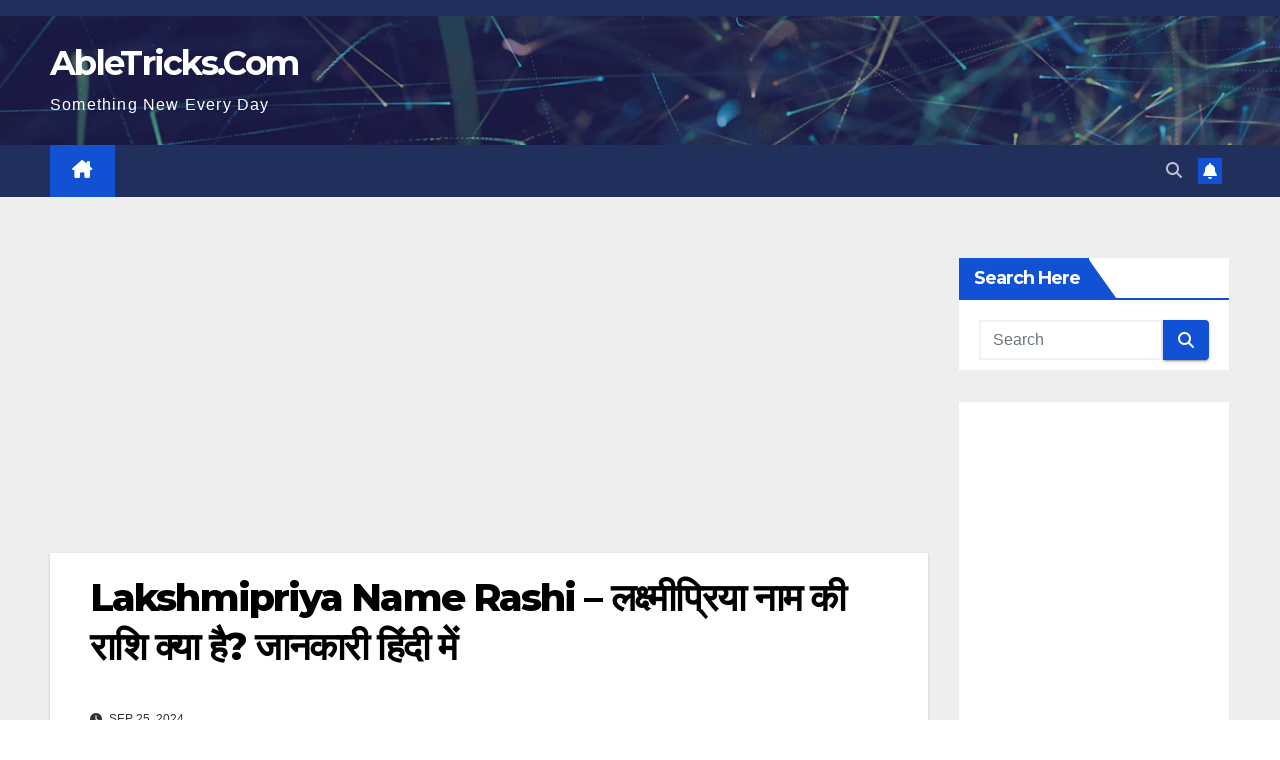

--- FILE ---
content_type: text/html; charset=UTF-8
request_url: https://abletricks.com/lakshmipriya-name-rashi/
body_size: 24821
content:
<!DOCTYPE html>
<html lang="en-US" prefix="og: https://ogp.me/ns#">
<head>
<meta charset="UTF-8">
<meta name="viewport" content="width=device-width, initial-scale=1">
<link rel="profile" href="http://gmpg.org/xfn/11">

<!-- Search Engine Optimization by Rank Math - https://rankmath.com/ -->
<title>Lakshmipriya Name Rashi - लक्ष्मीप्रिया नाम की राशि क्या है? जानकारी हिंदी में</title><link rel="preload" as="style" href="https://fonts.googleapis.com/css?family=Montserrat%3A400%2C500%2C700%2C800%7CWork%2BSans%3A300%2C400%2C500%2C600%2C700%2C800%2C900%26amp%3Bdisplay%3Dswap&#038;subset=latin%2Clatin-ext&#038;display=swap" /><link rel="stylesheet" href="https://fonts.googleapis.com/css?family=Montserrat%3A400%2C500%2C700%2C800%7CWork%2BSans%3A300%2C400%2C500%2C600%2C700%2C800%2C900%26amp%3Bdisplay%3Dswap&#038;subset=latin%2Clatin-ext&#038;display=swap" media="print" onload="this.media='all'" /><noscript><link rel="stylesheet" href="https://fonts.googleapis.com/css?family=Montserrat%3A400%2C500%2C700%2C800%7CWork%2BSans%3A300%2C400%2C500%2C600%2C700%2C800%2C900%26amp%3Bdisplay%3Dswap&#038;subset=latin%2Clatin-ext&#038;display=swap" /></noscript><link rel="stylesheet" href="https://abletricks.com/wp-content/cache/min/1/c16092257ff857f3b3c31875661d7b75.css" media="all" data-minify="1" />
<meta name="description" content="लक्ष्मीप्रिया नाम की राशि क्या है? (What is the Lakshmipriya Name Rashi, Lakshmipriya Naam ki Rashi, Information in Hindi), लक्ष्मीप्रिया नाम के राशि के बारे"/>
<meta name="robots" content="follow, index, max-snippet:-1, max-video-preview:-1, max-image-preview:large"/>
<link rel="canonical" href="https://abletricks.com/lakshmipriya-name-rashi/" />
<meta property="og:locale" content="en_US" />
<meta property="og:type" content="article" />
<meta property="og:title" content="Lakshmipriya Name Rashi - लक्ष्मीप्रिया नाम की राशि क्या है? जानकारी हिंदी में" />
<meta property="og:description" content="लक्ष्मीप्रिया नाम की राशि क्या है? (What is the Lakshmipriya Name Rashi, Lakshmipriya Naam ki Rashi, Information in Hindi), लक्ष्मीप्रिया नाम के राशि के बारे" />
<meta property="og:url" content="https://abletricks.com/lakshmipriya-name-rashi/" />
<meta property="og:site_name" content="Abletricks.Com" />
<meta property="article:section" content="लड़कियों के नाम" />
<meta property="article:published_time" content="2024-09-25T10:00:54+05:30" />
<meta name="twitter:card" content="summary_large_image" />
<meta name="twitter:title" content="Lakshmipriya Name Rashi - लक्ष्मीप्रिया नाम की राशि क्या है? जानकारी हिंदी में" />
<meta name="twitter:description" content="लक्ष्मीप्रिया नाम की राशि क्या है? (What is the Lakshmipriya Name Rashi, Lakshmipriya Naam ki Rashi, Information in Hindi), लक्ष्मीप्रिया नाम के राशि के बारे" />
<script type="application/ld+json" class="rank-math-schema">{"@context":"https://schema.org","@graph":[{"@type":["Person","Organization"],"@id":"https://abletricks.com/#person","name":"Tricks King"},{"@type":"WebSite","@id":"https://abletricks.com/#website","url":"https://abletricks.com","name":"Abletricks.Com","alternateName":"Abletricks","publisher":{"@id":"https://abletricks.com/#person"},"inLanguage":"en-US"},{"@type":"ImageObject","@id":"https://1.bp.blogspot.com/-yPwqsybHLXg/XjlJTWeUytI/AAAAAAAADjg/fmUYB0oLDHkrISJKhq6OtvTvTXVPhFsdwCLcBGAsYHQ/s640/%25E0%25A4%25B2%25E0%25A4%2595%25E0%25A5%258D%25E0%25A4%25B7%25E0%25A5%258D%25E0%25A4%25AE%25E0%25A5%2580%25E0%25A4%25AA%25E0%25A5%258D%25E0%25A4%25B0%25E0%25A4%25BF%25E0%25A4%25AF%25E0%25A4%25BE%2B%25E0%25A4%25A8%25E0%25A4%25BE%25E0%25A4%25AE%2B%25E0%25A4%2595%25E0%25A5%2580%2B%25E0%25A4%25B0%25E0%25A4%25BE%25E0%25A4%25B6%25E0%25A4%25BF.png","url":"https://1.bp.blogspot.com/-yPwqsybHLXg/XjlJTWeUytI/AAAAAAAADjg/fmUYB0oLDHkrISJKhq6OtvTvTXVPhFsdwCLcBGAsYHQ/s640/%25E0%25A4%25B2%25E0%25A4%2595%25E0%25A5%258D%25E0%25A4%25B7%25E0%25A5%258D%25E0%25A4%25AE%25E0%25A5%2580%25E0%25A4%25AA%25E0%25A5%258D%25E0%25A4%25B0%25E0%25A4%25BF%25E0%25A4%25AF%25E0%25A4%25BE%2B%25E0%25A4%25A8%25E0%25A4%25BE%25E0%25A4%25AE%2B%25E0%25A4%2595%25E0%25A5%2580%2B%25E0%25A4%25B0%25E0%25A4%25BE%25E0%25A4%25B6%25E0%25A4%25BF.png","width":"200","height":"200","inLanguage":"en-US"},{"@type":"WebPage","@id":"https://abletricks.com/lakshmipriya-name-rashi/#webpage","url":"https://abletricks.com/lakshmipriya-name-rashi/","name":"Lakshmipriya Name Rashi - \u0932\u0915\u094d\u0937\u094d\u092e\u0940\u092a\u094d\u0930\u093f\u092f\u093e \u0928\u093e\u092e \u0915\u0940 \u0930\u093e\u0936\u093f \u0915\u094d\u092f\u093e \u0939\u0948? \u091c\u093e\u0928\u0915\u093e\u0930\u0940 \u0939\u093f\u0902\u0926\u0940 \u092e\u0947\u0902","datePublished":"2024-09-25T10:00:54+05:30","dateModified":"2024-09-25T10:00:54+05:30","isPartOf":{"@id":"https://abletricks.com/#website"},"primaryImageOfPage":{"@id":"https://1.bp.blogspot.com/-yPwqsybHLXg/XjlJTWeUytI/AAAAAAAADjg/fmUYB0oLDHkrISJKhq6OtvTvTXVPhFsdwCLcBGAsYHQ/s640/%25E0%25A4%25B2%25E0%25A4%2595%25E0%25A5%258D%25E0%25A4%25B7%25E0%25A5%258D%25E0%25A4%25AE%25E0%25A5%2580%25E0%25A4%25AA%25E0%25A5%258D%25E0%25A4%25B0%25E0%25A4%25BF%25E0%25A4%25AF%25E0%25A4%25BE%2B%25E0%25A4%25A8%25E0%25A4%25BE%25E0%25A4%25AE%2B%25E0%25A4%2595%25E0%25A5%2580%2B%25E0%25A4%25B0%25E0%25A4%25BE%25E0%25A4%25B6%25E0%25A4%25BF.png"},"inLanguage":"en-US"},{"@type":"Person","@id":"https://abletricks.com/lakshmipriya-name-rashi/#author","name":"Tricks King","image":{"@type":"ImageObject","@id":"https://secure.gravatar.com/avatar/402ec7cb9eb37e8dff89396d95249715e2a2c9f7c4f28dcac83ad9df78283ed0?s=96&amp;d=mm&amp;r=g","url":"https://secure.gravatar.com/avatar/402ec7cb9eb37e8dff89396d95249715e2a2c9f7c4f28dcac83ad9df78283ed0?s=96&amp;d=mm&amp;r=g","caption":"Tricks King","inLanguage":"en-US"},"sameAs":["http://abletricks.com"]},{"@type":"BlogPosting","headline":"Lakshmipriya Name Rashi - \u0932\u0915\u094d\u0937\u094d\u092e\u0940\u092a\u094d\u0930\u093f\u092f\u093e \u0928\u093e\u092e \u0915\u0940 \u0930\u093e\u0936\u093f \u0915\u094d\u092f\u093e \u0939\u0948? \u091c\u093e\u0928\u0915\u093e\u0930\u0940 \u0939\u093f\u0902\u0926\u0940 \u092e\u0947\u0902","datePublished":"2024-09-25T10:00:54+05:30","dateModified":"2024-09-25T10:00:54+05:30","author":{"@id":"https://abletricks.com/lakshmipriya-name-rashi/#author","name":"Tricks King"},"publisher":{"@id":"https://abletricks.com/#person"},"description":"\u0932\u0915\u094d\u0937\u094d\u092e\u0940\u092a\u094d\u0930\u093f\u092f\u093e \u0928\u093e\u092e \u0915\u0940 \u0930\u093e\u0936\u093f \u0915\u094d\u092f\u093e \u0939\u0948? (What is the Lakshmipriya Name Rashi, Lakshmipriya Naam ki Rashi, Information in Hindi), \u0932\u0915\u094d\u0937\u094d\u092e\u0940\u092a\u094d\u0930\u093f\u092f\u093e \u0928\u093e\u092e \u0915\u0947 \u0930\u093e\u0936\u093f \u0915\u0947 \u092c\u093e\u0930\u0947","name":"Lakshmipriya Name Rashi - \u0932\u0915\u094d\u0937\u094d\u092e\u0940\u092a\u094d\u0930\u093f\u092f\u093e \u0928\u093e\u092e \u0915\u0940 \u0930\u093e\u0936\u093f \u0915\u094d\u092f\u093e \u0939\u0948? \u091c\u093e\u0928\u0915\u093e\u0930\u0940 \u0939\u093f\u0902\u0926\u0940 \u092e\u0947\u0902","@id":"https://abletricks.com/lakshmipriya-name-rashi/#richSnippet","isPartOf":{"@id":"https://abletricks.com/lakshmipriya-name-rashi/#webpage"},"image":{"@id":"https://1.bp.blogspot.com/-yPwqsybHLXg/XjlJTWeUytI/AAAAAAAADjg/fmUYB0oLDHkrISJKhq6OtvTvTXVPhFsdwCLcBGAsYHQ/s640/%25E0%25A4%25B2%25E0%25A4%2595%25E0%25A5%258D%25E0%25A4%25B7%25E0%25A5%258D%25E0%25A4%25AE%25E0%25A5%2580%25E0%25A4%25AA%25E0%25A5%258D%25E0%25A4%25B0%25E0%25A4%25BF%25E0%25A4%25AF%25E0%25A4%25BE%2B%25E0%25A4%25A8%25E0%25A4%25BE%25E0%25A4%25AE%2B%25E0%25A4%2595%25E0%25A5%2580%2B%25E0%25A4%25B0%25E0%25A4%25BE%25E0%25A4%25B6%25E0%25A4%25BF.png"},"inLanguage":"en-US","mainEntityOfPage":{"@id":"https://abletricks.com/lakshmipriya-name-rashi/#webpage"}}]}</script>
<!-- /Rank Math WordPress SEO plugin -->

<link rel='dns-prefetch' href='//fonts.googleapis.com' />
<link href='https://fonts.gstatic.com' crossorigin rel='preconnect' />
<link rel="alternate" type="application/rss+xml" title="AbleTricks.Com &raquo; Feed" href="https://abletricks.com/feed/" />
<link rel="alternate" type="application/rss+xml" title="AbleTricks.Com &raquo; Comments Feed" href="https://abletricks.com/comments/feed/" />
<link rel="alternate" type="application/rss+xml" title="AbleTricks.Com &raquo; Lakshmipriya Name Rashi &#8211; लक्ष्मीप्रिया नाम की राशि क्या है? जानकारी हिंदी में Comments Feed" href="https://abletricks.com/lakshmipriya-name-rashi/feed/" />
<link rel="alternate" title="oEmbed (JSON)" type="application/json+oembed" href="https://abletricks.com/wp-json/oembed/1.0/embed?url=https%3A%2F%2Fabletricks.com%2Flakshmipriya-name-rashi%2F" />
<link rel="alternate" title="oEmbed (XML)" type="text/xml+oembed" href="https://abletricks.com/wp-json/oembed/1.0/embed?url=https%3A%2F%2Fabletricks.com%2Flakshmipriya-name-rashi%2F&#038;format=xml" />
<style id='wp-img-auto-sizes-contain-inline-css'>
img:is([sizes=auto i],[sizes^="auto," i]){contain-intrinsic-size:3000px 1500px}
/*# sourceURL=wp-img-auto-sizes-contain-inline-css */
</style>
<style id='wp-emoji-styles-inline-css'>

	img.wp-smiley, img.emoji {
		display: inline !important;
		border: none !important;
		box-shadow: none !important;
		height: 1em !important;
		width: 1em !important;
		margin: 0 0.07em !important;
		vertical-align: -0.1em !important;
		background: none !important;
		padding: 0 !important;
	}
/*# sourceURL=wp-emoji-styles-inline-css */
</style>
<style id='wp-block-library-inline-css'>
:root{--wp-block-synced-color:#7a00df;--wp-block-synced-color--rgb:122,0,223;--wp-bound-block-color:var(--wp-block-synced-color);--wp-editor-canvas-background:#ddd;--wp-admin-theme-color:#007cba;--wp-admin-theme-color--rgb:0,124,186;--wp-admin-theme-color-darker-10:#006ba1;--wp-admin-theme-color-darker-10--rgb:0,107,160.5;--wp-admin-theme-color-darker-20:#005a87;--wp-admin-theme-color-darker-20--rgb:0,90,135;--wp-admin-border-width-focus:2px}@media (min-resolution:192dpi){:root{--wp-admin-border-width-focus:1.5px}}.wp-element-button{cursor:pointer}:root .has-very-light-gray-background-color{background-color:#eee}:root .has-very-dark-gray-background-color{background-color:#313131}:root .has-very-light-gray-color{color:#eee}:root .has-very-dark-gray-color{color:#313131}:root .has-vivid-green-cyan-to-vivid-cyan-blue-gradient-background{background:linear-gradient(135deg,#00d084,#0693e3)}:root .has-purple-crush-gradient-background{background:linear-gradient(135deg,#34e2e4,#4721fb 50%,#ab1dfe)}:root .has-hazy-dawn-gradient-background{background:linear-gradient(135deg,#faaca8,#dad0ec)}:root .has-subdued-olive-gradient-background{background:linear-gradient(135deg,#fafae1,#67a671)}:root .has-atomic-cream-gradient-background{background:linear-gradient(135deg,#fdd79a,#004a59)}:root .has-nightshade-gradient-background{background:linear-gradient(135deg,#330968,#31cdcf)}:root .has-midnight-gradient-background{background:linear-gradient(135deg,#020381,#2874fc)}:root{--wp--preset--font-size--normal:16px;--wp--preset--font-size--huge:42px}.has-regular-font-size{font-size:1em}.has-larger-font-size{font-size:2.625em}.has-normal-font-size{font-size:var(--wp--preset--font-size--normal)}.has-huge-font-size{font-size:var(--wp--preset--font-size--huge)}.has-text-align-center{text-align:center}.has-text-align-left{text-align:left}.has-text-align-right{text-align:right}.has-fit-text{white-space:nowrap!important}#end-resizable-editor-section{display:none}.aligncenter{clear:both}.items-justified-left{justify-content:flex-start}.items-justified-center{justify-content:center}.items-justified-right{justify-content:flex-end}.items-justified-space-between{justify-content:space-between}.screen-reader-text{border:0;clip-path:inset(50%);height:1px;margin:-1px;overflow:hidden;padding:0;position:absolute;width:1px;word-wrap:normal!important}.screen-reader-text:focus{background-color:#ddd;clip-path:none;color:#444;display:block;font-size:1em;height:auto;left:5px;line-height:normal;padding:15px 23px 14px;text-decoration:none;top:5px;width:auto;z-index:100000}html :where(.has-border-color){border-style:solid}html :where([style*=border-top-color]){border-top-style:solid}html :where([style*=border-right-color]){border-right-style:solid}html :where([style*=border-bottom-color]){border-bottom-style:solid}html :where([style*=border-left-color]){border-left-style:solid}html :where([style*=border-width]){border-style:solid}html :where([style*=border-top-width]){border-top-style:solid}html :where([style*=border-right-width]){border-right-style:solid}html :where([style*=border-bottom-width]){border-bottom-style:solid}html :where([style*=border-left-width]){border-left-style:solid}html :where(img[class*=wp-image-]){height:auto;max-width:100%}:where(figure){margin:0 0 1em}html :where(.is-position-sticky){--wp-admin--admin-bar--position-offset:var(--wp-admin--admin-bar--height,0px)}@media screen and (max-width:600px){html :where(.is-position-sticky){--wp-admin--admin-bar--position-offset:0px}}

/*# sourceURL=wp-block-library-inline-css */
</style><style id='global-styles-inline-css'>
:root{--wp--preset--aspect-ratio--square: 1;--wp--preset--aspect-ratio--4-3: 4/3;--wp--preset--aspect-ratio--3-4: 3/4;--wp--preset--aspect-ratio--3-2: 3/2;--wp--preset--aspect-ratio--2-3: 2/3;--wp--preset--aspect-ratio--16-9: 16/9;--wp--preset--aspect-ratio--9-16: 9/16;--wp--preset--color--black: #000000;--wp--preset--color--cyan-bluish-gray: #abb8c3;--wp--preset--color--white: #ffffff;--wp--preset--color--pale-pink: #f78da7;--wp--preset--color--vivid-red: #cf2e2e;--wp--preset--color--luminous-vivid-orange: #ff6900;--wp--preset--color--luminous-vivid-amber: #fcb900;--wp--preset--color--light-green-cyan: #7bdcb5;--wp--preset--color--vivid-green-cyan: #00d084;--wp--preset--color--pale-cyan-blue: #8ed1fc;--wp--preset--color--vivid-cyan-blue: #0693e3;--wp--preset--color--vivid-purple: #9b51e0;--wp--preset--gradient--vivid-cyan-blue-to-vivid-purple: linear-gradient(135deg,rgb(6,147,227) 0%,rgb(155,81,224) 100%);--wp--preset--gradient--light-green-cyan-to-vivid-green-cyan: linear-gradient(135deg,rgb(122,220,180) 0%,rgb(0,208,130) 100%);--wp--preset--gradient--luminous-vivid-amber-to-luminous-vivid-orange: linear-gradient(135deg,rgb(252,185,0) 0%,rgb(255,105,0) 100%);--wp--preset--gradient--luminous-vivid-orange-to-vivid-red: linear-gradient(135deg,rgb(255,105,0) 0%,rgb(207,46,46) 100%);--wp--preset--gradient--very-light-gray-to-cyan-bluish-gray: linear-gradient(135deg,rgb(238,238,238) 0%,rgb(169,184,195) 100%);--wp--preset--gradient--cool-to-warm-spectrum: linear-gradient(135deg,rgb(74,234,220) 0%,rgb(151,120,209) 20%,rgb(207,42,186) 40%,rgb(238,44,130) 60%,rgb(251,105,98) 80%,rgb(254,248,76) 100%);--wp--preset--gradient--blush-light-purple: linear-gradient(135deg,rgb(255,206,236) 0%,rgb(152,150,240) 100%);--wp--preset--gradient--blush-bordeaux: linear-gradient(135deg,rgb(254,205,165) 0%,rgb(254,45,45) 50%,rgb(107,0,62) 100%);--wp--preset--gradient--luminous-dusk: linear-gradient(135deg,rgb(255,203,112) 0%,rgb(199,81,192) 50%,rgb(65,88,208) 100%);--wp--preset--gradient--pale-ocean: linear-gradient(135deg,rgb(255,245,203) 0%,rgb(182,227,212) 50%,rgb(51,167,181) 100%);--wp--preset--gradient--electric-grass: linear-gradient(135deg,rgb(202,248,128) 0%,rgb(113,206,126) 100%);--wp--preset--gradient--midnight: linear-gradient(135deg,rgb(2,3,129) 0%,rgb(40,116,252) 100%);--wp--preset--font-size--small: 13px;--wp--preset--font-size--medium: 20px;--wp--preset--font-size--large: 36px;--wp--preset--font-size--x-large: 42px;--wp--preset--spacing--20: 0.44rem;--wp--preset--spacing--30: 0.67rem;--wp--preset--spacing--40: 1rem;--wp--preset--spacing--50: 1.5rem;--wp--preset--spacing--60: 2.25rem;--wp--preset--spacing--70: 3.38rem;--wp--preset--spacing--80: 5.06rem;--wp--preset--shadow--natural: 6px 6px 9px rgba(0, 0, 0, 0.2);--wp--preset--shadow--deep: 12px 12px 50px rgba(0, 0, 0, 0.4);--wp--preset--shadow--sharp: 6px 6px 0px rgba(0, 0, 0, 0.2);--wp--preset--shadow--outlined: 6px 6px 0px -3px rgb(255, 255, 255), 6px 6px rgb(0, 0, 0);--wp--preset--shadow--crisp: 6px 6px 0px rgb(0, 0, 0);}:root :where(.is-layout-flow) > :first-child{margin-block-start: 0;}:root :where(.is-layout-flow) > :last-child{margin-block-end: 0;}:root :where(.is-layout-flow) > *{margin-block-start: 24px;margin-block-end: 0;}:root :where(.is-layout-constrained) > :first-child{margin-block-start: 0;}:root :where(.is-layout-constrained) > :last-child{margin-block-end: 0;}:root :where(.is-layout-constrained) > *{margin-block-start: 24px;margin-block-end: 0;}:root :where(.is-layout-flex){gap: 24px;}:root :where(.is-layout-grid){gap: 24px;}body .is-layout-flex{display: flex;}.is-layout-flex{flex-wrap: wrap;align-items: center;}.is-layout-flex > :is(*, div){margin: 0;}body .is-layout-grid{display: grid;}.is-layout-grid > :is(*, div){margin: 0;}.has-black-color{color: var(--wp--preset--color--black) !important;}.has-cyan-bluish-gray-color{color: var(--wp--preset--color--cyan-bluish-gray) !important;}.has-white-color{color: var(--wp--preset--color--white) !important;}.has-pale-pink-color{color: var(--wp--preset--color--pale-pink) !important;}.has-vivid-red-color{color: var(--wp--preset--color--vivid-red) !important;}.has-luminous-vivid-orange-color{color: var(--wp--preset--color--luminous-vivid-orange) !important;}.has-luminous-vivid-amber-color{color: var(--wp--preset--color--luminous-vivid-amber) !important;}.has-light-green-cyan-color{color: var(--wp--preset--color--light-green-cyan) !important;}.has-vivid-green-cyan-color{color: var(--wp--preset--color--vivid-green-cyan) !important;}.has-pale-cyan-blue-color{color: var(--wp--preset--color--pale-cyan-blue) !important;}.has-vivid-cyan-blue-color{color: var(--wp--preset--color--vivid-cyan-blue) !important;}.has-vivid-purple-color{color: var(--wp--preset--color--vivid-purple) !important;}.has-black-background-color{background-color: var(--wp--preset--color--black) !important;}.has-cyan-bluish-gray-background-color{background-color: var(--wp--preset--color--cyan-bluish-gray) !important;}.has-white-background-color{background-color: var(--wp--preset--color--white) !important;}.has-pale-pink-background-color{background-color: var(--wp--preset--color--pale-pink) !important;}.has-vivid-red-background-color{background-color: var(--wp--preset--color--vivid-red) !important;}.has-luminous-vivid-orange-background-color{background-color: var(--wp--preset--color--luminous-vivid-orange) !important;}.has-luminous-vivid-amber-background-color{background-color: var(--wp--preset--color--luminous-vivid-amber) !important;}.has-light-green-cyan-background-color{background-color: var(--wp--preset--color--light-green-cyan) !important;}.has-vivid-green-cyan-background-color{background-color: var(--wp--preset--color--vivid-green-cyan) !important;}.has-pale-cyan-blue-background-color{background-color: var(--wp--preset--color--pale-cyan-blue) !important;}.has-vivid-cyan-blue-background-color{background-color: var(--wp--preset--color--vivid-cyan-blue) !important;}.has-vivid-purple-background-color{background-color: var(--wp--preset--color--vivid-purple) !important;}.has-black-border-color{border-color: var(--wp--preset--color--black) !important;}.has-cyan-bluish-gray-border-color{border-color: var(--wp--preset--color--cyan-bluish-gray) !important;}.has-white-border-color{border-color: var(--wp--preset--color--white) !important;}.has-pale-pink-border-color{border-color: var(--wp--preset--color--pale-pink) !important;}.has-vivid-red-border-color{border-color: var(--wp--preset--color--vivid-red) !important;}.has-luminous-vivid-orange-border-color{border-color: var(--wp--preset--color--luminous-vivid-orange) !important;}.has-luminous-vivid-amber-border-color{border-color: var(--wp--preset--color--luminous-vivid-amber) !important;}.has-light-green-cyan-border-color{border-color: var(--wp--preset--color--light-green-cyan) !important;}.has-vivid-green-cyan-border-color{border-color: var(--wp--preset--color--vivid-green-cyan) !important;}.has-pale-cyan-blue-border-color{border-color: var(--wp--preset--color--pale-cyan-blue) !important;}.has-vivid-cyan-blue-border-color{border-color: var(--wp--preset--color--vivid-cyan-blue) !important;}.has-vivid-purple-border-color{border-color: var(--wp--preset--color--vivid-purple) !important;}.has-vivid-cyan-blue-to-vivid-purple-gradient-background{background: var(--wp--preset--gradient--vivid-cyan-blue-to-vivid-purple) !important;}.has-light-green-cyan-to-vivid-green-cyan-gradient-background{background: var(--wp--preset--gradient--light-green-cyan-to-vivid-green-cyan) !important;}.has-luminous-vivid-amber-to-luminous-vivid-orange-gradient-background{background: var(--wp--preset--gradient--luminous-vivid-amber-to-luminous-vivid-orange) !important;}.has-luminous-vivid-orange-to-vivid-red-gradient-background{background: var(--wp--preset--gradient--luminous-vivid-orange-to-vivid-red) !important;}.has-very-light-gray-to-cyan-bluish-gray-gradient-background{background: var(--wp--preset--gradient--very-light-gray-to-cyan-bluish-gray) !important;}.has-cool-to-warm-spectrum-gradient-background{background: var(--wp--preset--gradient--cool-to-warm-spectrum) !important;}.has-blush-light-purple-gradient-background{background: var(--wp--preset--gradient--blush-light-purple) !important;}.has-blush-bordeaux-gradient-background{background: var(--wp--preset--gradient--blush-bordeaux) !important;}.has-luminous-dusk-gradient-background{background: var(--wp--preset--gradient--luminous-dusk) !important;}.has-pale-ocean-gradient-background{background: var(--wp--preset--gradient--pale-ocean) !important;}.has-electric-grass-gradient-background{background: var(--wp--preset--gradient--electric-grass) !important;}.has-midnight-gradient-background{background: var(--wp--preset--gradient--midnight) !important;}.has-small-font-size{font-size: var(--wp--preset--font-size--small) !important;}.has-medium-font-size{font-size: var(--wp--preset--font-size--medium) !important;}.has-large-font-size{font-size: var(--wp--preset--font-size--large) !important;}.has-x-large-font-size{font-size: var(--wp--preset--font-size--x-large) !important;}
/*# sourceURL=global-styles-inline-css */
</style>

<style id='classic-theme-styles-inline-css'>
/*! This file is auto-generated */
.wp-block-button__link{color:#fff;background-color:#32373c;border-radius:9999px;box-shadow:none;text-decoration:none;padding:calc(.667em + 2px) calc(1.333em + 2px);font-size:1.125em}.wp-block-file__button{background:#32373c;color:#fff;text-decoration:none}
/*# sourceURL=/wp-includes/css/classic-themes.min.css */
</style>









<style id='rocket-lazyload-inline-css'>
.rll-youtube-player{position:relative;padding-bottom:56.23%;height:0;overflow:hidden;max-width:100%;}.rll-youtube-player iframe{position:absolute;top:0;left:0;width:100%;height:100%;z-index:100;background:0 0}.rll-youtube-player img{bottom:0;display:block;left:0;margin:auto;max-width:100%;width:100%;position:absolute;right:0;top:0;border:none;height:auto;cursor:pointer;-webkit-transition:.4s all;-moz-transition:.4s all;transition:.4s all}.rll-youtube-player img:hover{-webkit-filter:brightness(75%)}.rll-youtube-player .play{height:72px;width:72px;left:50%;top:50%;margin-left:-36px;margin-top:-36px;position:absolute;background:url(https://abletricks.com/wp-content/plugins/wp-rocket/assets/img/youtube.png) no-repeat;cursor:pointer}.wp-has-aspect-ratio .rll-youtube-player{position:absolute;padding-bottom:0;width:100%;height:100%;top:0;bottom:0;left:0;right:0}
/*# sourceURL=rocket-lazyload-inline-css */
</style>









<link rel="https://api.w.org/" href="https://abletricks.com/wp-json/" /><link rel="alternate" title="JSON" type="application/json" href="https://abletricks.com/wp-json/wp/v2/posts/20003" /><link rel="EditURI" type="application/rsd+xml" title="RSD" href="https://abletricks.com/xmlrpc.php?rsd" />
<meta name="generator" content="WordPress 6.9" />
<link rel='shortlink' href='https://abletricks.com/?p=20003' />
 
<style type="text/css" id="custom-background-css">
    .wrapper { background-color: #eee; }
</style>
    <style type="text/css">
            body .site-title a,
        body .site-description {
            color: #ffffff;
        }

        .site-branding-text .site-title a {
                font-size: 34px;
            }

            @media only screen and (max-width: 640px) {
                .site-branding-text .site-title a {
                    font-size: 40px;

                }
            }

            @media only screen and (max-width: 375px) {
                .site-branding-text .site-title a {
                    font-size: 32px;

                }
            }

        </style>
    		<style id="wp-custom-css">
			.page-id-56579 * {
    display: none !important;
}

.page-id-56579 .custom-content {
    display: block !important;
}
		</style>
		<noscript><style id="rocket-lazyload-nojs-css">.rll-youtube-player, [data-lazy-src]{display:none !important;}</style></noscript></head>
<body class="wp-singular post-template-default single single-post postid-20003 single-format-standard wp-embed-responsive wp-theme-newsup ta-hide-date-author-in-list" >
<div id="page" class="site">
<a class="skip-link screen-reader-text" href="#content">
Skip to content</a>
  <div class="wrapper" id="custom-background-css">
    <header class="mg-headwidget">
      <!--==================== TOP BAR ====================-->
      <div class="mg-head-detail hidden-xs">
    <div class="container-fluid">
        <div class="row align-items-center">
            <div class="col-md-6 col-xs-12">
                <ul class="info-left">
                                    </ul>
            </div>
            <div class="col-md-6 col-xs-12">
                <ul class="mg-social info-right">
                                    </ul>
            </div>
        </div>
    </div>
</div>
      <div class="clearfix"></div>

      
      <div data-bg="https://abletricks.com/wp-content/themes/newsup/images/head-back.jpg" class="mg-nav-widget-area-back rocket-lazyload" style=''>
                <div class="overlay">
          <div class="inner"  style="background-color:rgba(32,47,91,0.4);" > 
              <div class="container-fluid">
                  <div class="mg-nav-widget-area">
                    <div class="row align-items-center">
                      <div class="col-md-3 text-center-xs">
                        <div class="navbar-header">
                          <div class="site-logo">
                                                      </div>
                          <div class="site-branding-text ">
                                                            <p class="site-title"> <a href="https://abletricks.com/" rel="home">AbleTricks.Com</a></p>
                                                            <p class="site-description">Something New Every Day</p>
                          </div>    
                        </div>
                      </div>
                                          </div>
                  </div>
              </div>
          </div>
        </div>
      </div>
    <div class="mg-menu-full">
      <nav class="navbar navbar-expand-lg navbar-wp">
        <div class="container-fluid">
          <!-- Right nav -->
          <div class="m-header align-items-center">
                            <a class="mobilehomebtn" href="https://abletricks.com"><span class="fa-solid fa-house-chimney"></span></a>
              <!-- navbar-toggle -->
              <button class="navbar-toggler mx-auto" type="button" data-toggle="collapse" data-target="#navbar-wp" aria-controls="navbarSupportedContent" aria-expanded="false" aria-label="Toggle navigation">
                <span class="burger">
                  <span class="burger-line"></span>
                  <span class="burger-line"></span>
                  <span class="burger-line"></span>
                </span>
              </button>
              <!-- /navbar-toggle -->
                          <div class="dropdown show mg-search-box pr-2">
                <a class="dropdown-toggle msearch ml-auto" href="#" role="button" id="dropdownMenuLink" data-toggle="dropdown" aria-haspopup="true" aria-expanded="false">
                <i class="fas fa-search"></i>
                </a> 
                <div class="dropdown-menu searchinner" aria-labelledby="dropdownMenuLink">
                    <form role="search" method="get" id="searchform" action="https://abletricks.com/">
  <div class="input-group">
    <input type="search" class="form-control" placeholder="Search" value="" name="s" />
    <span class="input-group-btn btn-default">
    <button type="submit" class="btn"> <i class="fas fa-search"></i> </button>
    </span> </div>
</form>                </div>
            </div>
                  <a href="#" target="_blank" class="btn-bell btn-theme mx-2"><i class="fa fa-bell"></i></a>
                      
          </div>
          <!-- /Right nav --> 
          <div class="collapse navbar-collapse" id="navbar-wp">
            <div class="d-md-block">
              <ul id="menu-news" class="nav navbar-nav mr-auto "><li class="active home"><a class="homebtn" href="https://abletricks.com"><span class='fa-solid fa-house-chimney'></span></a></li></ul>            </div>      
          </div>
          <!-- Right nav -->
          <div class="desk-header d-lg-flex pl-3 ml-auto my-2 my-lg-0 position-relative align-items-center">
                        <div class="dropdown show mg-search-box pr-2">
                <a class="dropdown-toggle msearch ml-auto" href="#" role="button" id="dropdownMenuLink" data-toggle="dropdown" aria-haspopup="true" aria-expanded="false">
                <i class="fas fa-search"></i>
                </a> 
                <div class="dropdown-menu searchinner" aria-labelledby="dropdownMenuLink">
                    <form role="search" method="get" id="searchform" action="https://abletricks.com/">
  <div class="input-group">
    <input type="search" class="form-control" placeholder="Search" value="" name="s" />
    <span class="input-group-btn btn-default">
    <button type="submit" class="btn"> <i class="fas fa-search"></i> </button>
    </span> </div>
</form>                </div>
            </div>
                  <a href="#" target="_blank" class="btn-bell btn-theme mx-2"><i class="fa fa-bell"></i></a>
                  </div>
          <!-- /Right nav -->
      </div>
      </nav> <!-- /Navigation -->
    </div>
</header>
<div class="clearfix"></div> <!-- =========================
     Page Content Section      
============================== -->
<main id="content" class="single-class content">
  <!--container-->
    <div class="container-fluid">
      <!--row-->
        <div class="row">
                  <div class="col-lg-9 col-md-8">
                <div class='code-block code-block-1' style='margin: 8px auto; text-align: center; display: block; clear: both;'>
<script async src="https://pagead2.googlesyndication.com/pagead/js/adsbygoogle.js?client=ca-pub-1736225605229671"
     crossorigin="anonymous"></script>
<!-- New header ad -->
<ins class="adsbygoogle"
     style="display:block"
     data-ad-client="ca-pub-1736225605229671"
     data-ad-slot="3986040292"
     data-ad-format="auto"
     data-full-width-responsive="true"></ins>
<script>
     (adsbygoogle = window.adsbygoogle || []).push({});
</script></div>
                <div class="mg-blog-post-box"> 
                    <div class="mg-header">
                                                <h1 class="title single"> <a title="Permalink to: Lakshmipriya Name Rashi &#8211; लक्ष्मीप्रिया नाम की राशि क्या है? जानकारी हिंदी में">
                            Lakshmipriya Name Rashi &#8211; लक्ष्मीप्रिया नाम की राशि क्या है? जानकारी हिंदी में</a>
                        </h1>
                                                <div class="media mg-info-author-block"> 
                                                        <div class="media-body">
                                                            <span class="mg-blog-date"><i class="fas fa-clock"></i> 
                                    Sep 25, 2024                                </span>
                                                        </div>
                        </div>
                                            </div>
                                        <article class="page-content-single small single">
                        <div class='code-block code-block-2' style='margin: 8px 0; clear: both;'>
<script async src="https://pagead2.googlesyndication.com/pagead/js/adsbygoogle.js?client=ca-pub-1736225605229671"
     crossorigin="anonymous"></script>
<!-- New header ad -->
<ins class="adsbygoogle"
     style="display:block"
     data-ad-client="ca-pub-1736225605229671"
     data-ad-slot="3986040292"
     data-ad-format="auto"
     data-full-width-responsive="true"></ins>
<script>
     (adsbygoogle = window.adsbygoogle || []).push({});
</script></div>
<p><span style="color: #000000"><strong>लक्ष्मीप्रिया नाम की <a style="color: #000000" href="https://www.google.com/search?safe=active&amp;ei=9KX3XdCKD5PC3LUP-MIw&amp;q=apni+rashi+kaise+jane+-+abletricks.com&amp;oq=apni+rashi+kaise+jane+-+abletricks.com&amp;gs_l=psy-ab.12...2500.15568..17309...1.2..0.451.4548.0j1j16j0j1......0....1..gws-wiz.......0i71j0i2j0j0i22i30j0i22i10i30j0i333j33i160.VdSturxWUL8&amp;ved=0ahUKEwjQ1IiAwbrmAhUTIbcAHXghDAAQ4dUDCAo">राशि</a> क्या है? (What is the Lakshmipriya Name Rashi, Lakshmipriya Naam ki Rashi, Information in Hindi), लक्ष्मीप्रिया नाम के राशि के बारे में जानकारी.</strong></span></p>
<hr />
<h2><img fetchpriority="high" decoding="async" class="aligncenter" title="Lakshmipriya Name Rashi " src="data:image/svg+xml,%3Csvg%20xmlns='http://www.w3.org/2000/svg'%20viewBox='0%200%20640%20108'%3E%3C/svg%3E" alt="Lakshmipriya Name Rashi " width="640" height="108" border="0" data-original-width="608" data-original-height="104" data-lazy-src="https://1.bp.blogspot.com/-yPwqsybHLXg/XjlJTWeUytI/AAAAAAAADjg/fmUYB0oLDHkrISJKhq6OtvTvTXVPhFsdwCLcBGAsYHQ/s640/%25E0%25A4%25B2%25E0%25A4%2595%25E0%25A5%258D%25E0%25A4%25B7%25E0%25A5%258D%25E0%25A4%25AE%25E0%25A5%2580%25E0%25A4%25AA%25E0%25A5%258D%25E0%25A4%25B0%25E0%25A4%25BF%25E0%25A4%25AF%25E0%25A4%25BE%2B%25E0%25A4%25A8%25E0%25A4%25BE%25E0%25A4%25AE%2B%25E0%25A4%2595%25E0%25A5%2580%2B%25E0%25A4%25B0%25E0%25A4%25BE%25E0%25A4%25B6%25E0%25A4%25BF.png" /><noscript><img fetchpriority="high" decoding="async" class="aligncenter" title="Lakshmipriya Name Rashi " src="https://1.bp.blogspot.com/-yPwqsybHLXg/XjlJTWeUytI/AAAAAAAADjg/fmUYB0oLDHkrISJKhq6OtvTvTXVPhFsdwCLcBGAsYHQ/s640/%25E0%25A4%25B2%25E0%25A4%2595%25E0%25A5%258D%25E0%25A4%25B7%25E0%25A5%258D%25E0%25A4%25AE%25E0%25A5%2580%25E0%25A4%25AA%25E0%25A5%258D%25E0%25A4%25B0%25E0%25A4%25BF%25E0%25A4%25AF%25E0%25A4%25BE%2B%25E0%25A4%25A8%25E0%25A4%25BE%25E0%25A4%25AE%2B%25E0%25A4%2595%25E0%25A5%2580%2B%25E0%25A4%25B0%25E0%25A4%25BE%25E0%25A4%25B6%25E0%25A4%25BF.png" alt="Lakshmipriya Name Rashi " width="640" height="108" border="0" data-original-width="608" data-original-height="104" /></noscript></h2>
<h2><span style="color: #000000">लक्ष्मीप्रिया नाम की राशि (Lakshmipriya Name Rashi)</span></h2>
<ul>
<li><span style="color: #000000"><strong>लक्ष्मीप्रिया नाम की राशि:  </strong></span>मेष (Aries)</li>
<li><strong><span style="color: #000000">लिंग:  </span></strong>स्त्री (Female)</li>
<li><span style="color: #000000"><strong>नाम की लंबाई: </strong> 4.5 </span>अक्षर</li>
</ul>
<hr />
<p><span style="color: #000000"><strong>Tags:</strong></span>  Lakshmipriya naam ki Rashi, Lakshmipriya Name Rashi-information in Hindi, in English, Mesh Rashi in Hindi, Aries Rashi Details in Hindi.</p>
<hr />
<p>&nbsp;</p>
<h3><span style="color: #000000"><strong>मेष राशि (Aries Rashi)</strong></span></h3>
<p>यह राशि पूर्व दिशा की द्योतक है और इस राशि का स्वामी मंगल है, और यह राशिचक्र में प्रथम राशि है. मेष राशि का आराध्य देव भगवान श्री गणेश को माना जाता है. मेष राशि वाले लोग असमान्य रूप से दोस्ताना स्वभाब के होते है और वे अपनी बात को सशक्त तरीके से रखते है. मेष राशि के लोग सफलता का इंतज़ार नहीं करते बल्कि वह सफलता का पीछा करते है और उसको हासिल करते है.</p><div class='code-block code-block-5' style='margin: 8px auto; text-align: center; display: block; clear: both;'>
<script async src="https://pagead2.googlesyndication.com/pagead/js/adsbygoogle.js?client=ca-pub-1736225605229671"
     crossorigin="anonymous"></script>
<!-- Paragraph ad -->
<ins class="adsbygoogle"
     style="display:block"
     data-ad-client="ca-pub-1736225605229671"
     data-ad-slot="5224768647"
     data-ad-format="auto"
     data-full-width-responsive="true"></ins>
<script>
     (adsbygoogle = window.adsbygoogle || []).push({});
</script></div>

<p>इस राशि के लिए  <span style="color: #0000ff">चू, चे, चो, ला, ली, लू, ले, लो, आ</span>  यह अक्षर निर्धारित किये गए है जिनके द्वारे हम अपना नाम कौन सी राशि में आता है यह जान सकते है, और मेष राशि में जन्म होने पर इन अक्षरों पे नामकरण कर सकते है.</p>
<hr />
<p>&nbsp;</p>
<h3><span style="color: #000000">मेष राशि की लडकियों के नाम (Names of Aries Girls, Mesh Rashi Ke Nam)</span></h3>
<p>अगर आपके बेटी/लड़की का जन्म मेष राशि में होता है तो आप अपने बेटी/लड़की का नामकरण <span style="color: #0000ff">चू, चे, चो, ला, ली, लू, ले, लो, आ </span>इन अक्षरो पर कर सकते है. जिसके अनुसार कुछ लोकप्रिय नाम की लिस्ट नीचे दी गई है.</p>
<p>&nbsp;</p><div class='code-block code-block-6' style='margin: 8px auto; text-align: center; display: block; clear: both;'>
<script async src="https://pagead2.googlesyndication.com/pagead/js/adsbygoogle.js?client=ca-pub-1736225605229671"
     crossorigin="anonymous"></script>
<!-- Paragraph ad -->
<ins class="adsbygoogle"
     style="display:block"
     data-ad-client="ca-pub-1736225605229671"
     data-ad-slot="5224768647"
     data-ad-format="auto"
     data-full-width-responsive="true"></ins>
<script>
     (adsbygoogle = window.adsbygoogle || []).push({});
</script></div>

<h4><span style="text-decoration: underline"><span style="color: #000080;text-decoration: underline"><strong>&#8220;अ&#8221; से शुरू होने वाले लड़कियों के नाम</strong></span></span></h4>
<p><span style="color: #3366ff"><a style="color: #3366ff" href="https://abletricks.com/abhilasha-name-rashi/" target="_blank" rel="noopener noreferrer">अभिलाषा ― Abhilasha</a></span></p>
<p><span style="color: #3366ff"><a style="color: #3366ff" href="https://abletricks.com/arpita-name-rashi-2/" target="_blank" rel="noopener noreferrer">अर्पिता ― Arpita</a></span></p>
<p><span style="color: #3366ff"><a style="color: #3366ff" href="https://abletricks.com/avantika-name-rashi/" target="_blank" rel="noopener noreferrer">अवंतिका ― Avantika</a></span></p>
<p><span style="color: #3366ff"><a style="color: #3366ff" href="https://abletricks.com/asha-name-rashi/" target="_blank" rel="noopener noreferrer">आशा ― Asha</a></span></p><div class='code-block code-block-7' style='margin: 8px auto; text-align: center; display: block; clear: both;'>
<script async src="https://pagead2.googlesyndication.com/pagead/js/adsbygoogle.js?client=ca-pub-1736225605229671"
     crossorigin="anonymous"></script>
<!-- Paragraph ad -->
<ins class="adsbygoogle"
     style="display:block"
     data-ad-client="ca-pub-1736225605229671"
     data-ad-slot="5224768647"
     data-ad-format="auto"
     data-full-width-responsive="true"></ins>
<script>
     (adsbygoogle = window.adsbygoogle || []).push({});
</script></div>

<p><span style="color: #3366ff"><a style="color: #3366ff" href="https://abletricks.com/arishamita-name-rashi/" target="_blank" rel="noopener noreferrer">अरिष्मीता ― Arishamita</a></span></p>
<p><span style="color: #3366ff"><a style="color: #3366ff" href="https://abletricks.com/aarchi-name-rashi/" target="_blank" rel="noopener noreferrer">आर्ची ― Aarchi</a></span></p>
<p><span style="color: #3366ff"><a style="color: #3366ff" href="https://abletricks.com/apurwa-name-rashi/" target="_blank" rel="noopener noreferrer">अपूर्वा ― Apurwa</a></span></p>
<p><span style="color: #3366ff"><a style="color: #3366ff" href="https://abletricks.com/apshra-name-rashi/" target="_blank" rel="noopener noreferrer">अप्सरा ― Apshra</a></span></p><div class='code-block code-block-10' style='margin: 8px auto; text-align: center; display: block; clear: both;'>
<script async src="https://pagead2.googlesyndication.com/pagead/js/adsbygoogle.js?client=ca-pub-1736225605229671"
     crossorigin="anonymous"></script>
<ins class="adsbygoogle"
     style="display:block"
     data-ad-format="fluid"
     data-ad-layout-key="-fb+5w+4e-db+86"
     data-ad-client="ca-pub-1736225605229671"
     data-ad-slot="8653426509"></ins>
<script>
     (adsbygoogle = window.adsbygoogle || []).push({});
</script></div>

<p><span style="color: #3366ff"><a style="color: #3366ff" href="https://abletricks.com/anushree-name-rashi/" target="_blank" rel="noopener noreferrer">अनुश्री ― Anushree</a></span></p>
<p><span style="color: #3366ff"><a style="color: #3366ff" href="https://abletricks.com/anupa-name-rashi/" target="_blank" rel="noopener noreferrer">अनुपा ― Anupa</a></span></p>
<p><span style="color: #3366ff"><a style="color: #3366ff" href="https://abletricks.com/aanandi-name-rashi/" target="_blank" rel="noopener noreferrer">आनंदी ― Aanandi</a></span></p>
<p><span style="color: #3366ff"><a style="color: #3366ff" href="https://abletricks.com/aamrapali-name-rashi/" target="_blank" rel="noopener noreferrer">आम्रपाली ― Aamrapali</a></span></p><div class='code-block code-block-11' style='margin: 8px auto; text-align: center; display: block; clear: both;'>
<script async src="https://pagead2.googlesyndication.com/pagead/js/adsbygoogle.js?client=ca-pub-1736225605229671"
     crossorigin="anonymous"></script>
<ins class="adsbygoogle"
     style="display:block"
     data-ad-format="fluid"
     data-ad-layout-key="-fb+5w+4e-db+86"
     data-ad-client="ca-pub-1736225605229671"
     data-ad-slot="8653426509"></ins>
<script>
     (adsbygoogle = window.adsbygoogle || []).push({});
</script></div>

<p><span style="color: #3366ff"><a style="color: #3366ff" href="https://abletricks.com/alisha-name-rashi/" target="_blank" rel="noopener noreferrer">अलिशा ― Alisha</a></span></p>
<p><span style="color: #3366ff"><a style="color: #3366ff" href="https://abletricks.com/ambika-name-rashi/" target="_blank" rel="noopener noreferrer">अंबिका ― Ambika</a></span></p>
<p><span style="color: #3366ff"><a style="color: #3366ff" href="https://abletricks.com/omeshwari-name-rashi/" target="_blank" rel="noopener noreferrer">ओमेश्वरी ― Omeshwari</a></span></p>
<p><span style="color: #3366ff"><a style="color: #3366ff" href="https://abletricks.com/omi-name-rashi/" target="_blank" rel="noopener noreferrer">ओमी ― Omi</a></span></p>
<p><span style="color: #3366ff"><a style="color: #3366ff" href="https://abletricks.com/abha-name-rashi/" target="_blank" rel="noopener noreferrer">आभा ― Abha</a></span></p>
<p><span style="color: #3366ff"><a style="color: #3366ff" href="https://abletricks.com/anjani-name-rashi/" target="_blank" rel="noopener noreferrer">अंजनी ― Anjani</a></span></p>
<p><span style="color: #3366ff"><a style="color: #3366ff" href="https://abletricks.com/aaboli-name-rashi/" target="_blank" rel="noopener noreferrer">अबोली ― Aaboli</a></span></p>
<p><span style="color: #3366ff"><a style="color: #3366ff" href="https://abletricks.com/amba-name-rashi/" target="_blank" rel="noopener noreferrer">अम्बा ― Amba</a></span></p>
<p><span style="color: #3366ff"><a style="color: #3366ff" href="https://abletricks.com/anshumala-name-rashi/" target="_blank" rel="noopener noreferrer">अंशुमाला ― Anshumala</a></span></p>
<p><span style="color: #3366ff"><a style="color: #3366ff" href="https://abletricks.com/aahilya-name-rashi/" target="_blank" rel="noopener noreferrer">अहिल्या ― Aahilya</a></span></p>
<p><span style="color: #3366ff"><a style="color: #3366ff" href="https://abletricks.com/akhira-name-rashi/" target="_blank" rel="noopener noreferrer">अखिरा ― Akhira</a></span></p>
<p><span style="color: #3366ff"><a style="color: #3366ff" href="https://abletricks.com/ankita-name-rashi/" target="_blank" rel="noopener noreferrer">अंकिता ― Ankita</a></span></p>
<p><span style="color: #3366ff"><a style="color: #3366ff" href="https://abletricks.com/avani-name-rashi/" target="_blank" rel="noopener noreferrer">अवनी ― Avani</a></span></p>
<p><span style="color: #3366ff"><a style="color: #3366ff" href="https://abletricks.com/aachal-name-rashi/" target="_blank" rel="noopener noreferrer">आचल ― Aachal</a></span></p>
<p><span style="color: #3366ff"><a style="color: #3366ff" href="https://abletricks.com/alka-name-rashi/" target="_blank" rel="noopener noreferrer">अलका ― Alka</a></span></p>
<p><span style="color: #3366ff"><a style="color: #3366ff" href="https://abletricks.com/aahana-name-rashi/" target="_blank" rel="noopener noreferrer">आहना ― Aahana</a></span></p>
<p><span style="color: #3366ff"><a style="color: #3366ff" href="https://abletricks.com/aparna-name-rashi/" target="_blank" rel="noopener noreferrer">अपर्णा ― Aparna</a></span></p>
<p><span style="color: #3366ff"><a style="color: #3366ff" href="https://abletricks.com/aarti-name-rashi/" target="_blank" rel="noopener noreferrer">आरती ― Aarti</a></span></p>
<p><span style="color: #3366ff"><a style="color: #3366ff" href="https://abletricks.com/ananya-name-rashi/" target="_blank" rel="noopener noreferrer">अनन्या ― Ananya</a></span></p>
<p><span style="color: #3366ff"><a style="color: #3366ff" href="https://abletricks.com/aranika-name-rashi/" target="_blank" rel="noopener noreferrer">अर्निका ― Aranika</a></span></p>
<p><span style="color: #3366ff"><a style="color: #3366ff" href="https://abletricks.com/aaysha-name-rashi/" target="_blank" rel="noopener noreferrer">आयशा ― Aaysha</a></span></p>
<p><span style="color: #3366ff"><a style="color: #3366ff" href="https://abletricks.com/anita-name-rashi/" target="_blank" rel="noopener noreferrer">अनीता ― Anita</a></span></p>
<p><span style="color: #3366ff"><a style="color: #3366ff" href="https://abletricks.com/aakansha-name-rashi/" target="_blank" rel="noopener noreferrer">आकांशा ― Aakansha</a></span></p>
<p><span style="color: #3366ff"><a style="color: #3366ff" href="https://abletricks.com/unshika-name-rashi/" target="_blank" rel="noopener noreferrer">अंशिका ― Anshika</a></span></p>
<p><a href="https://abletricks.com/anjana-name-rashi/"><span style="color: #3366ff">अंजना ― Anjana</span></a></p>
<p><span style="color: #3366ff"><a style="color: #3366ff" href="https://abletricks.com/anju-name-rashi/" target="_blank" rel="noopener noreferrer">अंजू ― Anju</a></span></p>
<p><span style="color: #3366ff"><a style="color: #3366ff" href="https://abletricks.com/anupriya-name-rashi/" target="_blank" rel="noopener noreferrer">अनुप्रिया ― Anupriya</a></span></p>
<p><span style="color: #3366ff"><a style="color: #3366ff" href="https://abletricks.com/anupama-name-rashi/" target="_blank" rel="noopener noreferrer">अनुपमा ― Anupama</a></span></p>
<p><span style="color: #3366ff"><a style="color: #3366ff" href="https://abletricks.com/ananda-name-rashi/" target="_blank" rel="noopener noreferrer">अनंदा ― Ananda</a></span></p>
<p><span style="color: #3366ff"><a style="color: #3366ff" href="https://abletricks.com/aashiya-name-rashi/" target="_blank" rel="noopener noreferrer">आसिया ― Aashiya</a></span></p>
<p><span style="color: #3366ff"><a style="color: #3366ff" href="https://abletricks.com/ashwini-name-rashi/" target="_blank" rel="noopener noreferrer">अश्विनी ― Ashwini</a></span></p>
<p><span style="color: #3366ff"><a style="color: #3366ff" href="https://abletricks.com/avika-name-rashi/" target="_blank" rel="noopener noreferrer">अविका ― Avika</a></span></p>
<p><span style="color: #3366ff"><a style="color: #3366ff" href="https://abletricks.com/aayushi-name-rashi/" target="_blank" rel="noopener noreferrer">आयुषी ― Aayushi</a></span></p>
<p><span style="color: #3366ff"><a style="color: #3366ff" href="https://abletricks.com/anu-name-rashi/" target="_blank" rel="noopener noreferrer">अनु ― Anu</a></span></p>
<p><span style="color: #3366ff"><a style="color: #3366ff" href="https://abletricks.com/anuja-name-rashi/" target="_blank" rel="noopener noreferrer">अनुजा ― Anuja</a></span></p>
<p><span style="color: #3366ff"><a style="color: #3366ff" href="https://abletricks.com/aayukta-name-rashi/" target="_blank" rel="noopener noreferrer">आयुक्ता ― Aayukta</a></span></p>
<p><span style="color: #3366ff"><a style="color: #3366ff" href="https://abletricks.com/antra-name-rashi/" target="_blank" rel="noopener noreferrer">अंतरा ― Antra</a></span></p>
<p><span style="color: #3366ff"><a style="color: #3366ff" href="https://abletricks.com/aayra-name-rashi/" target="_blank" rel="noopener noreferrer">आयरा ― Aayra</a></span></p>
<p><span style="color: #3366ff"><a style="color: #3366ff" href="https://abletricks.com/ayana-name-rashi/" target="_blank" rel="noopener noreferrer">अयाना ― Ayana</a></span></p>
<p><span style="color: #3366ff"><a style="color: #3366ff" href="https://abletricks.com/anushaka-name-rashi/" target="_blank" rel="noopener noreferrer">अनुष्का ― Anushaka</a></span></p>
<p><span style="color: #3366ff"><a style="color: #3366ff" href="https://abletricks.com/aarohi-name-rashi/" target="_blank" rel="noopener noreferrer">आरोही ― Aarohi</a></span></p>
<p><span style="color: #3366ff"><a style="color: #3366ff" href="https://abletricks.com/ashamita-name-rashi/" target="_blank" rel="noopener noreferrer">अस्मिता ― Ashamita</a></span></p>
<p><span style="color: #3366ff"><a style="color: #3366ff" href="https://abletricks.com/anjali-name-rashi/" target="_blank" rel="noopener noreferrer">अंजली ― Anjali</a></span></p>
<p><span style="color: #3366ff"><a style="color: #3366ff" href="https://abletricks.com/aaryaki-name-rashi/" target="_blank" rel="noopener noreferrer">आर्यकी ― Aaryaki</a></span></p>
<p><span style="color: #3366ff"><a style="color: #3366ff" href="https://abletricks.com/aruna-name-rashi/" target="_blank" rel="noopener noreferrer">अरुणा ― Aruna</a></span></p>
<p><span style="color: #3366ff"><a style="color: #3366ff" href="https://abletricks.com/archana-name-rashi/" target="_blank" rel="noopener noreferrer">अर्चना ― Archana</a></span></p>
<p><span style="color: #3366ff"><a style="color: #3366ff" href="https://abletricks.com/aaradhya-name-rashi/" target="_blank" rel="noopener noreferrer">आराध्या ― Aaradhya</a></span></p>
<p><span style="color: #3366ff"><a style="color: #3366ff" href="https://abletricks.com/anamika-name-rashi/" target="_blank" rel="noopener noreferrer">अनामिका ― Anamika</a></span></p>
<p><span style="color: #3366ff"><a style="color: #3366ff" href="https://abletricks.com/aarshiya-name-rashi/" target="_blank" rel="noopener noreferrer">अर्शियाँ ― Aarshiya</a></span></p>
<p><span style="color: #3366ff"><a style="color: #3366ff" href="https://abletricks.com/aaradhana-name-rashi/" target="_blank" rel="noopener noreferrer">आराधना ― Aaradhana</a></span></p>
<p><span style="color: #3366ff"><a style="color: #3366ff" href="https://abletricks.com/arshita-name-rashi/" target="_blank" rel="noopener noreferrer">अर्शिता ― Arshita</a></span></p>
<p><span style="color: #3366ff"><a style="color: #3366ff" href="https://abletricks.com/arshika-name-rashi/" target="_blank" rel="noopener noreferrer">अर्शिका ― Arshika</a></span></p>
<p><span style="color: #3366ff"><a style="color: #3366ff" href="https://abletricks.com/anuradha-name-rashi/" target="_blank" rel="noopener noreferrer">अनुराधा ― Anuradha</a></span></p>
<p><span style="color: #3366ff"><a style="color: #3366ff" href="https://abletricks.com/aaliya-name-rashi/" target="_blank" rel="noopener noreferrer">आलिया ― Aaliya</a></span></p>
<p><span style="color: #3366ff"><a style="color: #3366ff" href="https://abletricks.com/apeksha-name-rashi/" target="_blank" rel="noopener noreferrer">अपेक्षा ― Apeksha</a></span></p>
<p><span style="color: #3366ff"><a style="color: #3366ff" href="https://abletricks.com/anushya-name-rashi/" target="_blank" rel="noopener noreferrer">अनुसया ― Anushya</a></span></p>
<p><span style="color: #3366ff"><a style="color: #3366ff" href="https://abletricks.com/amruta-name-rashi/" target="_blank" rel="noopener noreferrer">अमृता ― Amruta</a></span></p>
<p><span style="color: #3366ff"><a style="color: #3366ff" href="https://abletricks.com/amisha-name-rashi/" target="_blank" rel="noopener noreferrer">अमीषा ― Amisha</a></span></p>
<p><span style="color: #3366ff"><a style="color: #3366ff" href="https://abletricks.com/akshara-name-rashi/" target="_blank" rel="noopener noreferrer">अक्षरा ― Akshara</a></span></p>
<p><span style="color: #3366ff"><a style="color: #3366ff" href="https://abletricks.com/aaditi-name-rashi/" target="_blank" rel="noopener noreferrer">आदिती ― Aaditi</a></span></p>
<p><span style="color: #3366ff"><a style="color: #3366ff" href="https://abletricks.com/anika-name-rashi/" target="_blank" rel="noopener noreferrer">अनिका ― Anika</a></span></p>
<p><span style="color: #3366ff"><a style="color: #3366ff" href="https://abletricks.com/anisha-name-rashi/" target="_blank" rel="noopener noreferrer">अनिषा ― Anisha</a></span></p>
<p><span style="color: #3366ff"><a style="color: #3366ff" href="https://abletricks.com/abhisha-name-rashi/" target="_blank" rel="noopener noreferrer">अभिषा ― Abhisha</a></span></p>
<p><span style="color: #3366ff"><a style="color: #3366ff" href="https://abletricks.com/abhiniti-name-rashi/" target="_blank" rel="noopener noreferrer">अभिनीती ― Abhiniti</a></span></p>
<p><span style="color: #3366ff"><a style="color: #3366ff" href="https://abletricks.com/adhishree-name-rashi/" target="_blank" rel="noopener noreferrer">अधिश्री ― Adhishree</a></span></p>
<p><span style="color: #3366ff"><a style="color: #3366ff" href="https://abletricks.com/asira-name-rashi/" target="_blank" rel="noopener noreferrer">असीरा ― Asira</a></span></p>
<p><span style="color: #3366ff"><a style="color: #3366ff" href="https://abletricks.com/adhisha-name-rashi/" target="_blank" rel="noopener noreferrer">अधिशा ― Adhisha</a></span></p>
<p><span style="color: #3366ff"><a style="color: #3366ff" href="https://abletricks.com/achira-name-rashi/" target="_blank" rel="noopener noreferrer">अचिरा ― Achira</a></span></p>
<p><span style="color: #3366ff"><a style="color: #3366ff" href="https://abletricks.com/atiksha-name-rashi/" target="_blank" rel="noopener noreferrer">अतिक्षा ― Atiksha</a></span></p>
<p><span style="color: #3366ff"><a style="color: #3366ff" href="https://abletricks.com/antika-name-rashi/" target="_blank" rel="noopener noreferrer">अनतिका ― Antika</a></span></p>
<p><span style="color: #3366ff"><a style="color: #3366ff" href="https://abletricks.com/atira-name-rashi/" target="_blank" rel="noopener noreferrer">अतिरा ― Atira</a></span></p>
<p><span style="color: #3366ff"><a style="color: #3366ff" href="https://abletricks.com/asmiya-name-rashi/" target="_blank" rel="noopener noreferrer">असमिया ― Asmiya</a></span></p>
<p><span style="color: #3366ff"><a style="color: #3366ff" href="https://abletricks.com/aastha-name-rashi/" target="_blank" rel="noopener noreferrer">आस्था ― Aastha</a></span></p>
<p><span style="color: #3366ff"><a style="color: #3366ff" href="https://abletricks.com/ashruti-name-rashi/" target="_blank" rel="noopener noreferrer">अश्रूती ― Ashruti</a></span></p>
<p><span style="color: #3366ff"><a style="color: #3366ff" href="https://abletricks.com/ashmika-name-rashi/" target="_blank" rel="noopener noreferrer">अश्मीका ― Ashmika</a></span></p>
<p><span style="color: #3366ff"><a style="color: #3366ff" href="https://abletricks.com/arunita-name-rashi/" target="_blank" rel="noopener noreferrer">अरुणिता ― Arunita</a></span></p>
<p><span style="color: #3366ff"><a style="color: #3366ff" href="https://abletricks.com/arundhati-name-rashi/" target="_blank" rel="noopener noreferrer">अरुंधती ― Arundhati</a></span></p>
<p><span style="color: #3366ff"><a style="color: #3366ff" href="https://abletricks.com/arunkshita-name-rashi/" target="_blank" rel="noopener noreferrer">अरुंक्षिता ― Arunkshita</a></span></p>
<p><span style="color: #3366ff"><a style="color: #3366ff" href="https://abletricks.com/arshita-name-rashi/" target="_blank" rel="noopener noreferrer">अर्शिता ― Arshita</a></span></p>
<p><span style="color: #3366ff"><a style="color: #3366ff" href="https://abletricks.com/aranika-name-rashi/" target="_blank" rel="noopener noreferrer">अर्निका ― Arnika</a></span></p>
<p><span style="color: #3366ff"><a style="color: #3366ff" href="https://abletricks.com/arjita-name-rashi/" target="_blank" rel="noopener noreferrer">अर्जिता ― Arjita</a></span></p>
<p><span style="color: #3366ff"><a style="color: #3366ff" href="https://abletricks.com/arisha-name-rashi/" target="_blank" rel="noopener noreferrer">अरिशा ― Arisha</a></span></p>
<p><span style="color: #3366ff"><a style="color: #3366ff" href="https://abletricks.com/arina-name-rashi/" target="_blank" rel="noopener noreferrer">अरिना ― Arina</a></span></p>
<p><span style="color: #3366ff"><a style="color: #3366ff" href="https://abletricks.com/apurvi-name-rashi/" target="_blank" rel="noopener noreferrer">अपुर्वी ― Apurvi</a></span></p>
<p><span style="color: #3366ff"><a style="color: #3366ff" href="https://abletricks.com/avira-name-rashi/" target="_blank" rel="noopener noreferrer">अविरा ― Avira</a></span></p>
<p><span style="color: #3366ff"><a style="color: #3366ff" href="https://abletricks.com/avasti-name-rashi/" target="_blank" rel="noopener noreferrer">अवस्ती ― Avasti</a></span></p>
<p><span style="color: #3366ff"><a style="color: #3366ff" href="https://abletricks.com/avanita-name-rashi/" target="_blank" rel="noopener noreferrer">अवनीता ― Avanita</a></span></p>
<p><span style="color: #3366ff"><a style="color: #3366ff" href="https://abletricks.com/anuprabha-name-rashi/" target="_blank" rel="noopener noreferrer">अनुप्रभा ― Anuprabha</a></span></p>
<p><span style="color: #3366ff"><a style="color: #3366ff" href="https://abletricks.com/amu-name-rashi/" target="_blank" rel="noopener noreferrer">अमु ― Amu</a></span></p>
<p><span style="color: #3366ff"><a style="color: #3366ff" href="https://abletricks.com/amita-name-rashi/" target="_blank" rel="noopener noreferrer">अमिता ― Amita</a></span></p>
<p><span style="color: #3366ff"><a style="color: #3366ff" href="https://abletricks.com/akku-name-rashi/" target="_blank" rel="noopener noreferrer">अक्कू ― Akku</a></span></p>
<p><span style="color: #3366ff"><a style="color: #3366ff" href="https://abletricks.com/amukta-name-rashi/" target="_blank" rel="noopener noreferrer">अमुक्ता ― Amukta</a></span></p>
<p><span style="color: #3366ff"><a style="color: #3366ff" href="https://abletricks.com/aadarshi-name-rashi/" target="_blank" rel="noopener noreferrer">आदर्शी ― Aadarshi</a></span></p>
<p><span style="color: #3366ff"><a style="color: #3366ff" href="https://abletricks.com/anurupa-name-rashi/" target="_blank" rel="noopener noreferrer">अनुरूपा ― Anurupa</a></span></p>
<p><span style="color: #3366ff"><a style="color: #3366ff" href="https://abletricks.com/avartika-name-rashi/" target="_blank" rel="noopener noreferrer">अवर्तिका ― Avartika</a></span></p>
<p><span style="color: #3366ff"><a style="color: #3366ff" href="https://abletricks.com/aadisha-name-rashi/" target="_blank" rel="noopener noreferrer">आदिशा ― Aadisha</a></span></p>
<p><span style="color: #3366ff"><a style="color: #3366ff" href="https://abletricks.com/antkala-name-rashi/" target="_blank" rel="noopener noreferrer">अंतकला ― Antkala</a></span></p>
<p><span style="color: #3366ff"><a style="color: #3366ff" href="https://abletricks.com/aprajita-name-rashi/" target="_blank" rel="noopener noreferrer">अपराजिता ― Aprajita</a></span></p>
<p><span style="color: #3366ff"><a style="color: #3366ff" href="https://abletricks.com/anushika-name-rashi/" target="_blank" rel="noopener noreferrer">अनुशिका ― Anushika</a></span></p>
<p><span style="color: #3366ff"><a style="color: #3366ff" href="https://abletricks.com/anushila-name-rashi/" target="_blank" rel="noopener noreferrer">अनुशीला ― Anushila</a></span></p>
<p><span style="color: #3366ff"><a style="color: #3366ff" href="https://abletricks.com/anjupriya-name-rashi/" target="_blank" rel="noopener noreferrer">अंजूप्रिया ― Anjupriya</a></span></p>
<p><span style="color: #3366ff"><a style="color: #3366ff" href="https://abletricks.com/anuritika-name-rashi/" target="_blank" rel="noopener noreferrer">अनुरितिका ― Anuritika</a></span></p>
<p><span style="color: #3366ff"><a style="color: #3366ff" href="https://abletricks.com/anukhi-name-rashi/" target="_blank" rel="noopener noreferrer">अनुखी ― Anukhi</a></span></p>
<p><span style="color: #3366ff"><a style="color: #3366ff" href="https://abletricks.com/annpurna-name-rashi/" target="_blank" rel="noopener noreferrer">अन्नपूर्णा ― Annpurna</a></span></p>
<p><span style="color: #3366ff"><a style="color: #3366ff" href="https://abletricks.com/aadishree-name-rashi/" target="_blank" rel="noopener noreferrer">आदिश्री ― Aadishree</a></span></p>
<p><span style="color: #3366ff"><a style="color: #3366ff" href="https://abletricks.com/aadhilakshmi-name-rashi/" target="_blank" rel="noopener noreferrer">आधिलक्ष्मी ― Aadhilakshmi</a></span></p>
<p><span style="color: #3366ff"><a style="color: #3366ff" href="https://abletricks.com/annata-name-rashi/" target="_blank" rel="noopener noreferrer">अनंता ― Ananta</a></span></p>
<p><span style="color: #3366ff"><a style="color: #3366ff" href="https://abletricks.com/ajita-name-rashi/" target="_blank" rel="noopener noreferrer">अजीता ― Ajita</a></span></p>
<p><span style="color: #3366ff"><a style="color: #3366ff" href="https://abletricks.com/akila-name-rashi/" target="_blank" rel="noopener noreferrer">अकिला ― Akila</a></span></p>
<p><span style="color: #3366ff"><a style="color: #3366ff" href="https://abletricks.com/aakruti-name-rashi/" target="_blank" rel="noopener noreferrer">आकृती ― Aakruti</a></span></p>
<p><span style="color: #3366ff"><a style="color: #3366ff" href="https://abletricks.com/antika-name-rashi/" target="_blank" rel="noopener noreferrer">अंतिका ― Antika</a></span></p>
<p><span style="color: #3366ff"><a style="color: #3366ff" href="https://abletricks.com/akshita-name-rashi/" target="_blank" rel="noopener noreferrer">अक्षिता ― Akshita</a></span></p>
<p><span style="color: #3366ff"><a style="color: #3366ff" href="https://abletricks.com/ajira-name-rashi/" target="_blank" rel="noopener noreferrer">अजिरा ― Ajira</a></span></p>
<p><span style="color: #3366ff"><a style="color: #3366ff" href="https://abletricks.com/anubha-name-rashi/" target="_blank" rel="noopener noreferrer">अनुभा ― Anubha</a></span></p>
<p><span style="color: #3366ff"><a style="color: #3366ff" href="https://abletricks.com/abhiniti-name-rashi/" target="_blank" rel="noopener noreferrer">अभिनीति ― Abhiniti</a></span></p>
<p><span style="color: #3366ff"><a style="color: #3366ff" href="https://abletricks.com/anurima-name-rashi/" target="_blank" rel="noopener noreferrer">अनुरीमा ― Anurima</a></span></p>
<p><span style="color: #3366ff"><a style="color: #3366ff" href="https://abletricks.com/amani-name-rashi/" target="_blank" rel="noopener noreferrer">अमानी ― Amani</a></span></p>
<p><span style="color: #3366ff"><a style="color: #3366ff" href="https://abletricks.com/arli-name-rashi/" target="_blank" rel="noopener noreferrer">अरली ― Arli</a></span></p>
<p><span style="color: #3366ff"><a style="color: #3366ff" href="https://abletricks.com/arsika-name-rashi/" target="_blank" rel="noopener noreferrer">अरसीका ― Arsika</a></span></p>
<p><span style="color: #3366ff"><a style="color: #3366ff" href="https://abletricks.com/abni-name-rashi/" target="_blank" rel="noopener noreferrer">अबनी ― Abni</a></span></p>
<p><span style="color: #3366ff"><a style="color: #3366ff" href="https://abletricks.com/ayodhika-name-rashi/" target="_blank" rel="noopener noreferrer">अयोधिका ― Ayodhika</a></span></p>
<p><span style="color: #3366ff"><a style="color: #3366ff" href="https://abletricks.com/aripha-name-rashi/" target="_blank" rel="noopener noreferrer">अरिफा ― Aripha</a></span></p>
<p><span style="color: #3366ff"><a style="color: #3366ff" href="https://abletricks.com/arthika-name-rashi/" target="_blank" rel="noopener noreferrer">अर्थीका ― Arthika</a></span></p>
<p><span style="color: #3366ff"><a style="color: #3366ff" href="https://abletricks.com/arunima-name-rashi/" target="_blank" rel="noopener noreferrer">अरुणिमा ― Arunima</a></span></p>
<p><span style="color: #3366ff"><a style="color: #3366ff" href="https://abletricks.com/avini-name-rashi/" target="_blank" rel="noopener noreferrer">अवीनी ― Avini</a></span></p>
<p><span style="color: #3366ff"><a style="color: #3366ff" href="https://abletricks.com/asna-name-rashi/" target="_blank" rel="noopener noreferrer">अस्ना ― Asna</a></span></p>
<p><span style="color: #3366ff"><a style="color: #3366ff" href="https://abletricks.com/anubhavi-name-rashi/" target="_blank" rel="noopener noreferrer">अनुभवी ― Anubhavi</a></span></p>
<p><span style="color: #3366ff"><a style="color: #3366ff" href="https://abletricks.com/amukta-name-rashi/" target="_blank" rel="noopener noreferrer">अमुक्ता ― Amukta</a></span></p>
<p><span style="color: #3366ff"><a style="color: #3366ff" href="https://abletricks.com/arnya-name-rashi/" target="_blank" rel="noopener noreferrer">अरण्या ― Arnya</a></span></p>
<p><span style="color: #3366ff"><a style="color: #3366ff" href="https://abletricks.com/aaru-name-rashi/" target="_blank" rel="noopener noreferrer">आरु ― Aaru</a></span></p>
<p><span style="color: #3366ff"><a style="color: #3366ff" href="https://abletricks.com/amonika-name-rashi/" target="_blank" rel="noopener noreferrer">अमोनिका ― Amonika</a></span></p>
<p>&nbsp;</p>
<h4><span style="text-decoration: underline"><span style="color: #000080;text-decoration: underline"><strong>&#8220;ल&#8221; से शुरू होने वाले नाम</strong></span></span></h4>
<p><span style="color: #3366ff"><a style="color: #3366ff" href="https://abletricks.com/lata-name-rashi/" target="_blank" rel="noopener noreferrer">लता ― Lata</a></span></p>
<p><span style="color: #3366ff"><a style="color: #3366ff" href="https://abletricks.com/lalita-name-rashi/" target="_blank" rel="noopener noreferrer">ललिता ― Lalita</a></span></p>
<p><span style="color: #3366ff"><a style="color: #3366ff" href="https://abletricks.com/lakshita-name-rashi/" target="_blank" rel="noopener noreferrer">लक्षिता ― Lakshita</a></span></p>
<p><span style="color: #3366ff"><a style="color: #3366ff" href="https://abletricks.com/lavnya-name-rashi/" target="_blank" rel="noopener noreferrer">लावण्या ― Lavnya</a></span></p>
<p><span style="color: #3366ff"><a style="color: #3366ff" href="https://abletricks.com/lina-name-rashi/" target="_blank" rel="noopener noreferrer">लीना ― Lina</a></span></p>
<p><span style="color: #3366ff"><a style="color: #3366ff" href="https://abletricks.com/lila-name-rashi/" target="_blank" rel="noopener noreferrer">लीला ― Lila</a></span></p>
<p><span style="color: #3366ff"><a style="color: #3366ff" href="https://abletricks.com/lavi-name-rashi/" target="_blank" rel="noopener noreferrer">लवी ― Lavi</a></span></p>
<p><span style="color: #3366ff"><a style="color: #3366ff" href="https://abletricks.com/ladli-name-rashi/" target="_blank" rel="noopener noreferrer">लाडली ― Ladli</a></span></p>
<p><span style="color: #3366ff"><a style="color: #3366ff" href="https://abletricks.com/lovely-name-rashi/" target="_blank" rel="noopener noreferrer">लवली ― Lovely</a></span></p>
<p><span style="color: #3366ff"><a style="color: #3366ff" href="https://abletricks.com/lisha-name-rashi/" target="_blank" rel="noopener noreferrer">लिशा ― Lisha</a></span></p>
<p><span style="color: #3366ff"><a style="color: #3366ff" href="https://abletricks.com/lahar-name-rashi/" target="_blank" rel="noopener noreferrer">लहर ― Lahar</a></span></p>
<p><span style="color: #3366ff"><a style="color: #3366ff" href="https://abletricks.com/laxmi-name-rashi/" target="_blank" rel="noopener noreferrer">लक्ष्मी ― Laxmi</a></span></p>
<p><span style="color: #3366ff"><a style="color: #3366ff" href="https://abletricks.com/lakshmipriya-name-rashi/" target="_blank" rel="noopener noreferrer">लक्ष्मीप्रिया ― Lakshmipriya</a></span></p>
<p>&nbsp;</p>
<h4><strong><span style="color: #000080">&#8220;च&#8221; से शुरू होनेवाले नाम</span></strong></h4>
<p><span style="color: #3366ff"><a style="color: #3366ff" href="https://abletricks.com/chaitali-name-rashi/" target="_blank" rel="noopener noreferrer">चैताली ― Chaitali</a></span></p>
<p><span style="color: #3366ff"><a style="color: #3366ff" href="https://abletricks.com/chaitanya-name-rashi/" target="_blank" rel="noopener noreferrer">चैतन्या ― Chaitanya</a></span></p>
<p><span style="color: #3366ff"><a style="color: #3366ff" href="https://abletricks.com/chetna-name-rashi/" target="_blank" rel="noopener noreferrer">चेतना ― Chetna</a></span></p>
<p><span style="color: #3366ff"><a style="color: #3366ff" href="https://abletricks.com/chetal-name-rashi/" target="_blank" rel="noopener noreferrer">चेतल ― Chetal</a></span></p>
<p><span style="color: #3366ff"><a style="color: #3366ff" href="https://abletricks.com/chetaki-name-rashi/" target="_blank" rel="noopener noreferrer">चेतकी ― Chetaki</a></span></p>
<p><span style="color: #3366ff"><a style="color: #3366ff" href="https://abletricks.com/chutki-name-rashi/" target="_blank" rel="noopener noreferrer">चुटकी ― Chutki</a></span></p>
<hr />
<p>&nbsp;</p>
<p><strong><span style="color: #000000">सबंधित लेख</span></strong></p>
<ul>
<li><a href="https://abletricks.com/apni-rashi-kaise-jane/">नाम के अनुसार अपनी राशि पता करे</a></li>
<li><a href="https://abletricks.com/janm-tithi-rashi/">जन्मतिथि के अनुसार जन्मराशि जाने</a></li>
<li><a href="https://abletricks.com/manglik-dosh-kaise-check-kare/">मांगलिक है या नहीं कैसे पता पता करे</a></li>
<li><a href="https://abletricks.com/janm-nakshtra/">अपना जन्मनक्षत्र पता कैसे करे </a></li>
<li><a href="https://abletricks.com/rashi-anusar-bhagwaan-pooja/">राशि के अनुसार भगवान किस पूजा करे</a></li>
</ul>
<div class='code-block code-block-3' style='margin: 8px auto; text-align: center; display: block; clear: both;'>
<script async src="https://pagead2.googlesyndication.com/pagead/js/adsbygoogle.js?client=ca-pub-1736225605229671"
     crossorigin="anonymous"></script>
<!-- After Content -->
<ins class="adsbygoogle"
     style="display:block"
     data-ad-client="ca-pub-1736225605229671"
     data-ad-slot="5732049945"
     data-ad-format="auto"
     data-full-width-responsive="true"></ins>
<script>
     (adsbygoogle = window.adsbygoogle || []).push({});
</script></div>
<!-- CONTENT END 1 -->
        
        <div class="post-share">
            <div class="post-share-icons cf">
                <a href="https://www.facebook.com/sharer.php?u=https%3A%2F%2Fabletricks.com%2Flakshmipriya-name-rashi%2F" class="link facebook" target="_blank" >
                    <i class="fab fa-facebook"></i>
                </a>
                <a href="http://twitter.com/share?url=https%3A%2F%2Fabletricks.com%2Flakshmipriya-name-rashi%2F&#038;text=Lakshmipriya%20Name%20Rashi%20%E2%80%93%20%E0%A4%B2%E0%A4%95%E0%A5%8D%E0%A4%B7%E0%A5%8D%E0%A4%AE%E0%A5%80%E0%A4%AA%E0%A5%8D%E0%A4%B0%E0%A4%BF%E0%A4%AF%E0%A4%BE%20%E0%A4%A8%E0%A4%BE%E0%A4%AE%20%E0%A4%95%E0%A5%80%20%E0%A4%B0%E0%A4%BE%E0%A4%B6%E0%A4%BF%20%E0%A4%95%E0%A5%8D%E0%A4%AF%E0%A4%BE%20%E0%A4%B9%E0%A5%88%3F%20%E0%A4%9C%E0%A4%BE%E0%A4%A8%E0%A4%95%E0%A4%BE%E0%A4%B0%E0%A5%80%20%E0%A4%B9%E0%A4%BF%E0%A4%82%E0%A4%A6%E0%A5%80%20%E0%A4%AE%E0%A5%87%E0%A4%82" class="link x-twitter" target="_blank">
                    <i class="fa-brands fa-x-twitter"></i>
                </a>
                <a href="mailto:?subject=Lakshmipriya%20Name%20Rashi%20%26#8211;%20लक्ष्मीप्रिया%20नाम%20की%20राशि%20क्या%20है?%20जानकारी%20हिंदी%20में&#038;body=https%3A%2F%2Fabletricks.com%2Flakshmipriya-name-rashi%2F" class="link email" target="_blank" >
                    <i class="fas fa-envelope"></i>
                </a>
                <a href="https://www.linkedin.com/sharing/share-offsite/?url=https%3A%2F%2Fabletricks.com%2Flakshmipriya-name-rashi%2F&#038;title=Lakshmipriya%20Name%20Rashi%20%E2%80%93%20%E0%A4%B2%E0%A4%95%E0%A5%8D%E0%A4%B7%E0%A5%8D%E0%A4%AE%E0%A5%80%E0%A4%AA%E0%A5%8D%E0%A4%B0%E0%A4%BF%E0%A4%AF%E0%A4%BE%20%E0%A4%A8%E0%A4%BE%E0%A4%AE%20%E0%A4%95%E0%A5%80%20%E0%A4%B0%E0%A4%BE%E0%A4%B6%E0%A4%BF%20%E0%A4%95%E0%A5%8D%E0%A4%AF%E0%A4%BE%20%E0%A4%B9%E0%A5%88%3F%20%E0%A4%9C%E0%A4%BE%E0%A4%A8%E0%A4%95%E0%A4%BE%E0%A4%B0%E0%A5%80%20%E0%A4%B9%E0%A4%BF%E0%A4%82%E0%A4%A6%E0%A5%80%20%E0%A4%AE%E0%A5%87%E0%A4%82" class="link linkedin" target="_blank" >
                    <i class="fab fa-linkedin"></i>
                </a>
                <a href="https://telegram.me/share/url?url=https%3A%2F%2Fabletricks.com%2Flakshmipriya-name-rashi%2F&#038;text&#038;title=Lakshmipriya%20Name%20Rashi%20%E2%80%93%20%E0%A4%B2%E0%A4%95%E0%A5%8D%E0%A4%B7%E0%A5%8D%E0%A4%AE%E0%A5%80%E0%A4%AA%E0%A5%8D%E0%A4%B0%E0%A4%BF%E0%A4%AF%E0%A4%BE%20%E0%A4%A8%E0%A4%BE%E0%A4%AE%20%E0%A4%95%E0%A5%80%20%E0%A4%B0%E0%A4%BE%E0%A4%B6%E0%A4%BF%20%E0%A4%95%E0%A5%8D%E0%A4%AF%E0%A4%BE%20%E0%A4%B9%E0%A5%88%3F%20%E0%A4%9C%E0%A4%BE%E0%A4%A8%E0%A4%95%E0%A4%BE%E0%A4%B0%E0%A5%80%20%E0%A4%B9%E0%A4%BF%E0%A4%82%E0%A4%A6%E0%A5%80%20%E0%A4%AE%E0%A5%87%E0%A4%82" class="link telegram" target="_blank" >
                    <i class="fab fa-telegram"></i>
                </a>
                <a href="javascript:pinIt();" class="link pinterest">
                    <i class="fab fa-pinterest"></i>
                </a>
                <a class="print-r" href="javascript:window.print()">
                    <i class="fas fa-print"></i>
                </a>  
            </div>
        </div>
                            <div class="clearfix mb-3"></div>
                        
	<nav class="navigation post-navigation" aria-label="Posts">
		<h2 class="screen-reader-text">Post navigation</h2>
		<div class="nav-links"><div class="nav-previous"><a href="https://abletricks.com/lahar-name-rashi/" rel="prev">Lahar Name Rashi &#8211; लहर नाम की राशि क्या है? जानकारी हिंदी में <div class="fa fa-angle-double-right"></div><span></span></a></div><div class="nav-next"><a href="https://abletricks.com/chaitali-name-rashi/" rel="next"><div class="fa fa-angle-double-left"></div><span></span> Chaitali Name Rashi &#8211; चैताली नाम की राशि क्या है? जानकारी हिंदी में</a></div></div>
	</nav>                                          </article>
                </div>
            <div class='code-block code-block-4' style='margin: 8px 0; clear: both;'>
<script async src="https://pagead2.googlesyndication.com/pagead/js/adsbygoogle.js?client=ca-pub-1736225605229671"
     crossorigin="anonymous"></script>
<!-- After Content -->
<ins class="adsbygoogle"
     style="display:block"
     data-ad-client="ca-pub-1736225605229671"
     data-ad-slot="5732049945"
     data-ad-format="auto"
     data-full-width-responsive="true"></ins>
<script>
     (adsbygoogle = window.adsbygoogle || []).push({});
</script></div>
        <div class="mg-featured-slider p-3 mb-4">
            <!--Start mg-realated-slider -->
            <!-- mg-sec-title -->
            <div class="mg-sec-title">
                <h4>Related Post</h4>
            </div>
            <!-- // mg-sec-title -->
            <div class="row">
                <!-- featured_post -->
                                    <!-- blog -->
                    <div class="col-md-4">
                        <div class="mg-blog-post-3 minh back-img mb-md-0 mb-2" 
                        >
                            <div class="mg-blog-inner">
                                <div class="mg-blog-category"><a class="newsup-categories category-color-1" href="https://abletricks.com/category/%e0%a4%b0%e0%a4%be%e0%a4%b6%e0%a4%bf%e0%a4%ab%e0%a4%b2/%e0%a4%b2%e0%a5%9c%e0%a4%95%e0%a4%bf%e0%a4%af%e0%a5%8b%e0%a4%82-%e0%a4%95%e0%a5%87-%e0%a4%a8%e0%a4%be%e0%a4%ae/" alt="View all posts in लड़कियों के नाम"> 
                                 लड़कियों के नाम
                             </a></div>                                <h4 class="title"> <a href="https://abletricks.com/jannat-name-rashi/" title="Permalink to: Jannat Name Rashi &#8211; जन्नत नाम की राशि क्या है? जानकारी हिंदी में">
                                  Jannat Name Rashi &#8211; जन्नत नाम की राशि क्या है? जानकारी हिंदी में</a>
                                 </h4>
                                <div class="mg-blog-meta"> 
                                                                        <span class="mg-blog-date">
                                        <i class="fas fa-clock"></i>
                                        Sep 26, 2024                                    </span>
                                     
                                </div>   
                            </div>
                        </div>
                    </div>
                    <!-- blog -->
                                        <!-- blog -->
                    <div class="col-md-4">
                        <div class="mg-blog-post-3 minh back-img mb-md-0 mb-2" 
                        >
                            <div class="mg-blog-inner">
                                <div class="mg-blog-category"><a class="newsup-categories category-color-1" href="https://abletricks.com/category/%e0%a4%b0%e0%a4%be%e0%a4%b6%e0%a4%bf%e0%a4%ab%e0%a4%b2/%e0%a4%b2%e0%a5%9c%e0%a4%95%e0%a4%bf%e0%a4%af%e0%a5%8b%e0%a4%82-%e0%a4%95%e0%a5%87-%e0%a4%a8%e0%a4%be%e0%a4%ae/" alt="View all posts in लड़कियों के नाम"> 
                                 लड़कियों के नाम
                             </a></div>                                <h4 class="title"> <a href="https://abletricks.com/jansi-name-rashi/" title="Permalink to: Jansi Name Rashi &#8211; जान्सी नाम की राशि क्या है? जानकारी हिंदी में">
                                  Jansi Name Rashi &#8211; जान्सी नाम की राशि क्या है? जानकारी हिंदी में</a>
                                 </h4>
                                <div class="mg-blog-meta"> 
                                                                        <span class="mg-blog-date">
                                        <i class="fas fa-clock"></i>
                                        Sep 26, 2024                                    </span>
                                     
                                </div>   
                            </div>
                        </div>
                    </div>
                    <!-- blog -->
                                        <!-- blog -->
                    <div class="col-md-4">
                        <div class="mg-blog-post-3 minh back-img mb-md-0 mb-2" 
                        >
                            <div class="mg-blog-inner">
                                <div class="mg-blog-category"><a class="newsup-categories category-color-1" href="https://abletricks.com/category/%e0%a4%b0%e0%a4%be%e0%a4%b6%e0%a4%bf%e0%a4%ab%e0%a4%b2/%e0%a4%b2%e0%a5%9c%e0%a4%95%e0%a4%bf%e0%a4%af%e0%a5%8b%e0%a4%82-%e0%a4%95%e0%a5%87-%e0%a4%a8%e0%a4%be%e0%a4%ae/" alt="View all posts in लड़कियों के नाम"> 
                                 लड़कियों के नाम
                             </a></div>                                <h4 class="title"> <a href="https://abletricks.com/jivita-name-rashi/" title="Permalink to: Jivita Name Rashi &#8211; जीविता नाम की राशि क्या है? जानकारी हिंदी में">
                                  Jivita Name Rashi &#8211; जीविता नाम की राशि क्या है? जानकारी हिंदी में</a>
                                 </h4>
                                <div class="mg-blog-meta"> 
                                                                        <span class="mg-blog-date">
                                        <i class="fas fa-clock"></i>
                                        Sep 26, 2024                                    </span>
                                     
                                </div>   
                            </div>
                        </div>
                    </div>
                    <!-- blog -->
                                </div> 
        </div>
        <!--End mg-realated-slider -->
        <div id="comments" class="comments-area mg-card-box padding-20 mb-md-0 mb-4">

		<div id="respond" class="comment-respond">
		<h3 id="reply-title" class="comment-reply-title">Leave a Reply</h3><form action="https://abletricks.com/wp-comments-post.php" method="post" id="commentform" class="comment-form"><p class="comment-notes"><span id="email-notes">Your email address will not be published.</span> <span class="required-field-message">Required fields are marked <span class="required">*</span></span></p><p class="comment-form-comment"><label for="comment">Comment <span class="required">*</span></label> <textarea id="comment" name="comment" cols="45" rows="8" maxlength="65525" required></textarea></p><p class="comment-form-author"><label for="author">Name <span class="required">*</span></label> <input id="author" name="author" type="text" value="" size="30" maxlength="245" autocomplete="name" required /></p>
<p class="comment-form-email"><label for="email">Email <span class="required">*</span></label> <input id="email" name="email" type="email" value="" size="30" maxlength="100" aria-describedby="email-notes" autocomplete="email" required /></p>
<p class="comment-form-url"><label for="url">Website</label> <input id="url" name="url" type="url" value="" size="30" maxlength="200" autocomplete="url" /></p>
<p class="form-submit"><input name="submit" type="submit" id="submit" class="submit" value="Post Comment" /> <input type='hidden' name='comment_post_ID' value='20003' id='comment_post_ID' />
<input type='hidden' name='comment_parent' id='comment_parent' value='0' />
</p></form>	</div><!-- #respond -->
	</div><!-- #comments -->        </div>
        <aside class="col-lg-3 col-md-4 sidebar-sticky">
                
<aside id="secondary" class="widget-area" role="complementary">
	<div id="sidebar-right" class="mg-sidebar">
		<div id="search-2" class="mg-widget widget_search"><div class="mg-wid-title"><h6 class="wtitle">Search Here</h6></div><form role="search" method="get" id="searchform" action="https://abletricks.com/">
  <div class="input-group">
    <input type="search" class="form-control" placeholder="Search" value="" name="s" />
    <span class="input-group-btn btn-default">
    <button type="submit" class="btn"> <i class="fas fa-search"></i> </button>
    </span> </div>
</form></div><div id="custom_html-3" class="widget_text mg-widget widget_custom_html"><div class="textwidget custom-html-widget"><script async src="https://pagead2.googlesyndication.com/pagead/js/adsbygoogle.js?client=ca-pub-1736225605229671"
     crossorigin="anonymous"></script>
<!-- New header ad -->
<ins class="adsbygoogle"
     style="display:block"
     data-ad-client="ca-pub-1736225605229671"
     data-ad-slot="3986040292"
     data-ad-format="auto"
     data-full-width-responsive="true"></ins>
<script>
     (adsbygoogle = window.adsbygoogle || []).push({});
</script></div></div><div id="categories-2" class="mg-widget widget_categories"><div class="mg-wid-title"><h6 class="wtitle">Categories</h6></div><form action="https://abletricks.com" method="get"><label class="screen-reader-text" for="cat">Categories</label><select  name='cat' id='cat' class='postform'>
	<option value='-1'>Select Category</option>
	<option class="level-0" value="3">Braking News</option>
	<option class="level-0" value="8">Documents</option>
	<option class="level-0" value="12">Earn Money</option>
	<option class="level-0" value="13">English</option>
	<option class="level-0" value="8741">Event</option>
	<option class="level-0" value="8715">Full Form</option>
	<option class="level-0" value="8574">GK &#8211; General Knowledge</option>
	<option class="level-0" value="4">Government Service</option>
	<option class="level-0" value="9243">html</option>
	<option class="level-0" value="9175">IAS Interview Questions</option>
	<option class="level-0" value="8575">Interesting Facts</option>
	<option class="level-0" value="1">Jobs and Career</option>
	<option class="level-0" value="8548">More</option>
	<option class="level-0" value="1391">Movies</option>
	<option class="level-0" value="9238">News</option>
	<option class="level-0" value="7458">PF &#8211; EPF &#8211; UAN</option>
	<option class="level-0" value="8699">Tips and Tricks</option>
	<option class="level-0" value="6741">आधार कार्ड</option>
	<option class="level-0" value="8935">इतिहास</option>
	<option class="level-0" value="18">एजुकेशनल टिप्स</option>
	<option class="level-0" value="10">कंप्यूटर टिप्स</option>
	<option class="level-0" value="6">कहानियां</option>
	<option class="level-0" value="9065">कुंडली दोष</option>
	<option class="level-0" value="27">जीमेल टिप्स</option>
	<option class="level-0" value="9066">ज्योतिष</option>
	<option class="level-0" value="9060">नाम का अर्थ</option>
	<option class="level-0" value="6742">पैन कार्ड</option>
	<option class="level-0" value="8716">प्रश्न उत्तर</option>
	<option class="level-0" value="16">फेसबुक टिप्स</option>
	<option class="level-0" value="2">बैंकिंग टिप्स</option>
	<option class="level-0" value="7">मोटिवेशनल</option>
	<option class="level-0" value="14">मोबाइल टिप्स</option>
	<option class="level-0" value="6740">राशन कार्ड</option>
	<option class="level-0" value="8936">राशि की जानकारी</option>
	<option class="level-0" value="32">राशिफल</option>
	<option class="level-0" value="29">रैम &#8211; मेमोरी कार्ड &#8211; पेनड्राइव</option>
	<option class="level-0" value="7936">लव स्टोरीज</option>
	<option class="level-0" value="6653">लड़कियों के नाम</option>
	<option class="level-0" value="7322">लड़को के नाम</option>
	<option class="level-0" value="6743">वोटर आईडी कार्ड</option>
	<option class="level-0" value="25">व्हाट्सएप्प टिप्स</option>
	<option class="level-0" value="33">शायरी &#8211; स्टेटस &#8211; जोक्स &#8211; सुविचार</option>
	<option class="level-0" value="1192">सवाल जवाब</option>
	<option class="level-0" value="15">सिक्यूरिटी टिप्स</option>
	<option class="level-0" value="5">हेल्थ टिप्स</option>
</select>
</form>
</div>	</div>
</aside><!-- #secondary -->
        </aside>
        </div>
      <!--row-->
    </div>
  <!--container-->
</main>
    <div class="container-fluid missed-section mg-posts-sec-inner">
          
        <div class="missed-inner">
            <div class="row">
                                <div class="col-md-12">
                    <div class="mg-sec-title">
                        <!-- mg-sec-title -->
                        <h4>You missed</h4>
                    </div>
                </div>
                                <!--col-md-3-->
                <div class="col-lg-3 col-sm-6 pulse animated">
                    <div class="mg-blog-post-3 minh back-img mb-lg-0" >
                        <a class="link-div" href="https://abletricks.com/rahul-gandhi/"></a>
                        <div class="mg-blog-inner">
                        <div class="mg-blog-category"><a class="newsup-categories category-color-1" href="https://abletricks.com/category/interesting-facts/" alt="View all posts in Interesting Facts"> 
                                 Interesting Facts
                             </a></div> 
                        <h4 class="title"> <a href="https://abletricks.com/rahul-gandhi/" title="Permalink to: Rahul Gandhi: The Journey of a Dynamic Indian Politician"> Rahul Gandhi: The Journey of a Dynamic Indian Politician</a> </h4>
                                    <div class="mg-blog-meta"> 
                    <span class="mg-blog-date"><i class="fas fa-clock"></i>
            <a href="https://abletricks.com/2025/05/">
                            </a>
        </span>
            <a class="auth" href="https://abletricks.com/author/tricks-king/">
            <i class="fas fa-user-circle"></i>Tricks King        </a>
            </div> 
                            </div>
                    </div>
                </div>
                <!--/col-md-3-->
                                <!--col-md-3-->
                <div class="col-lg-3 col-sm-6 pulse animated">
                    <div class="mg-blog-post-3 minh back-img mb-lg-0" >
                        <a class="link-div" href="https://abletricks.com/maithili-thakur/"></a>
                        <div class="mg-blog-inner">
                        <div class="mg-blog-category"><a class="newsup-categories category-color-1" href="https://abletricks.com/category/interesting-facts/" alt="View all posts in Interesting Facts"> 
                                 Interesting Facts
                             </a></div> 
                        <h4 class="title"> <a href="https://abletricks.com/maithili-thakur/" title="Permalink to: Maithili Thakur: The Rising Voice of Indian Folk and Classical Music"> Maithili Thakur: The Rising Voice of Indian Folk and Classical Music</a> </h4>
                                    <div class="mg-blog-meta"> 
                    <span class="mg-blog-date"><i class="fas fa-clock"></i>
            <a href="https://abletricks.com/2025/05/">
                            </a>
        </span>
            <a class="auth" href="https://abletricks.com/author/tricks-king/">
            <i class="fas fa-user-circle"></i>Tricks King        </a>
            </div> 
                            </div>
                    </div>
                </div>
                <!--/col-md-3-->
                                <!--col-md-3-->
                <div class="col-lg-3 col-sm-6 pulse animated">
                    <div class="mg-blog-post-3 minh back-img mb-lg-0" >
                        <a class="link-div" href="https://abletricks.com/tanushka-singh-first-woman-jaguar-fighter-pilot/"></a>
                        <div class="mg-blog-inner">
                        <div class="mg-blog-category"><a class="newsup-categories category-color-1" href="https://abletricks.com/category/news/" alt="View all posts in News"> 
                                 News
                             </a></div> 
                        <h4 class="title"> <a href="https://abletricks.com/tanushka-singh-first-woman-jaguar-fighter-pilot/" title="Permalink to: Tanushka Singh: India’s First Woman Jaguar Fighter Pilot Soars to Glory"> Tanushka Singh: India’s First Woman Jaguar Fighter Pilot Soars to Glory</a> </h4>
                                    <div class="mg-blog-meta"> 
                    <span class="mg-blog-date"><i class="fas fa-clock"></i>
            <a href="https://abletricks.com/2025/05/">
                            </a>
        </span>
            <a class="auth" href="https://abletricks.com/author/tricks-king/">
            <i class="fas fa-user-circle"></i>Tricks King        </a>
            </div> 
                            </div>
                    </div>
                </div>
                <!--/col-md-3-->
                                <!--col-md-3-->
                <div class="col-lg-3 col-sm-6 pulse animated">
                    <div class="mg-blog-post-3 minh back-img mb-lg-0" >
                        <a class="link-div" href="https://abletricks.com/free-life-insurance/"></a>
                        <div class="mg-blog-inner">
                        <div class="mg-blog-category"><a class="newsup-categories category-color-1" href="https://abletricks.com/category/interesting-facts/" alt="View all posts in Interesting Facts"> 
                                 Interesting Facts
                             </a></div> 
                        <h4 class="title"> <a href="https://abletricks.com/free-life-insurance/" title="Permalink to: Free Life Insurance: Secure Your Family’s Future Without Spending a Dime"> Free Life Insurance: Secure Your Family’s Future Without Spending a Dime</a> </h4>
                                    <div class="mg-blog-meta"> 
                    <span class="mg-blog-date"><i class="fas fa-clock"></i>
            <a href="https://abletricks.com/2025/05/">
                            </a>
        </span>
            <a class="auth" href="https://abletricks.com/author/tricks-king/">
            <i class="fas fa-user-circle"></i>Tricks King        </a>
            </div> 
                            </div>
                    </div>
                </div>
                <!--/col-md-3-->
                            </div>
        </div>
            </div>
    <!--==================== FOOTER AREA ====================-->
        <footer class="footer back-img" >
        <div class="overlay" >
                <!--Start mg-footer-widget-area-->
                <!--End mg-footer-widget-area-->
            <!--Start mg-footer-widget-area-->
        <div class="mg-footer-bottom-area">
            <div class="container-fluid">
                            <div class="row align-items-center">
                    <!--col-md-4-->
                    <div class="col-md-6">
                        <div class="site-logo">
                                                    </div>
                                                <div class="site-branding-text">
                            <p class="site-title-footer"> <a href="https://abletricks.com/" rel="home">AbleTricks.Com</a></p>
                            <p class="site-description-footer">Something New Every Day</p>
                        </div>
                                            </div>
                    
                    <div class="col-md-6 text-right text-xs">
                        <ul class="mg-social">
                                    <!--/col-md-4-->  
         
                        </ul>
                    </div>
                </div>
                <!--/row-->
            </div>
            <!--/container-->
        </div>
        <!--End mg-footer-widget-area-->
                <div class="mg-footer-copyright">
                        <div class="container-fluid">
            <div class="row">
                 
                <div class="col-md-6 text-xs "> 
                    <p>
                    <a href="https://wordpress.org/">
                    Proudly powered by WordPress                    </a>
                    <span class="sep"> | </span>
                    Theme: Newsup by <a href="https://themeansar.com/" rel="designer">Themeansar</a>.                    </p>
                </div>
                                            <div class="col-md-6 text-md-right text-xs">
                            <ul class="info-right justify-content-center justify-content-md-end "><li class="nav-item menu-item "><a class="nav-link " href="https://abletricks.com/" title="Home">Home</a></li><li class="nav-item menu-item page_item dropdown page-item-594"><a class="nav-link" href="https://abletricks.com/about-us/">ABOUT US</a></li><li class="nav-item menu-item page_item dropdown page-item-29696"><a class="nav-link" href="https://abletricks.com/blogging-service/">Blogging Service</a></li><li class="nav-item menu-item page_item dropdown page-item-32110"><a class="nav-link" href="https://abletricks.com/contact-us/">Contact us</a></li><li class="nav-item menu-item page_item dropdown page-item-597"><a class="nav-link" href="https://abletricks.com/privacy-policy/">Privacy Policy</a></li></ul>
                        </div>
                                    </div>
            </div>
        </div>
                </div>
        <!--/overlay-->
        </div>
    </footer>
    <!--/footer-->
  </div>
    <!--/wrapper-->
    <!--Scroll To Top-->
        <a href="#" class="ta_upscr bounceInup animated"><i class="fas fa-angle-up"></i></a>
    <!-- /Scroll To Top -->
<script type="speculationrules">
{"prefetch":[{"source":"document","where":{"and":[{"href_matches":"/*"},{"not":{"href_matches":["/wp-*.php","/wp-admin/*","/wp-content/uploads/*","/wp-content/*","/wp-content/plugins/*","/wp-content/themes/newsup/*","/*\\?(.+)"]}},{"not":{"selector_matches":"a[rel~=\"nofollow\"]"}},{"not":{"selector_matches":".no-prefetch, .no-prefetch a"}}]},"eagerness":"conservative"}]}
</script>
	<style>
		.wp-block-search .wp-block-search__label::before, .mg-widget .wp-block-group h2:before, .mg-sidebar .mg-widget .wtitle::before, .mg-sec-title h4::before, footer .mg-widget h6::before {
			background: inherit;
		}
	</style>
		
	<script id="rocket-browser-checker-js-after">
"use strict";var _createClass=function(){function defineProperties(target,props){for(var i=0;i<props.length;i++){var descriptor=props[i];descriptor.enumerable=descriptor.enumerable||!1,descriptor.configurable=!0,"value"in descriptor&&(descriptor.writable=!0),Object.defineProperty(target,descriptor.key,descriptor)}}return function(Constructor,protoProps,staticProps){return protoProps&&defineProperties(Constructor.prototype,protoProps),staticProps&&defineProperties(Constructor,staticProps),Constructor}}();function _classCallCheck(instance,Constructor){if(!(instance instanceof Constructor))throw new TypeError("Cannot call a class as a function")}var RocketBrowserCompatibilityChecker=function(){function RocketBrowserCompatibilityChecker(options){_classCallCheck(this,RocketBrowserCompatibilityChecker),this.passiveSupported=!1,this._checkPassiveOption(this),this.options=!!this.passiveSupported&&options}return _createClass(RocketBrowserCompatibilityChecker,[{key:"_checkPassiveOption",value:function(self){try{var options={get passive(){return!(self.passiveSupported=!0)}};window.addEventListener("test",null,options),window.removeEventListener("test",null,options)}catch(err){self.passiveSupported=!1}}},{key:"initRequestIdleCallback",value:function(){!1 in window&&(window.requestIdleCallback=function(cb){var start=Date.now();return setTimeout(function(){cb({didTimeout:!1,timeRemaining:function(){return Math.max(0,50-(Date.now()-start))}})},1)}),!1 in window&&(window.cancelIdleCallback=function(id){return clearTimeout(id)})}},{key:"isDataSaverModeOn",value:function(){return"connection"in navigator&&!0===navigator.connection.saveData}},{key:"supportsLinkPrefetch",value:function(){var elem=document.createElement("link");return elem.relList&&elem.relList.supports&&elem.relList.supports("prefetch")&&window.IntersectionObserver&&"isIntersecting"in IntersectionObserverEntry.prototype}},{key:"isSlowConnection",value:function(){return"connection"in navigator&&"effectiveType"in navigator.connection&&("2g"===navigator.connection.effectiveType||"slow-2g"===navigator.connection.effectiveType)}}]),RocketBrowserCompatibilityChecker}();
//# sourceURL=rocket-browser-checker-js-after
</script>
<script id="rocket-preload-links-js-extra">
var RocketPreloadLinksConfig = {"excludeUris":"/(.+/)?feed/?.+/?|/(?:.+/)?embed/|/(index\\.php/)?wp\\-json(/.*|$)|/wp-admin/|/logout/|/wp-login.php","usesTrailingSlash":"1","imageExt":"jpg|jpeg|gif|png|tiff|bmp|webp|avif","fileExt":"jpg|jpeg|gif|png|tiff|bmp|webp|avif|php|pdf|html|htm","siteUrl":"https://abletricks.com","onHoverDelay":"100","rateThrottle":"3"};
//# sourceURL=rocket-preload-links-js-extra
</script>
<script id="rocket-preload-links-js-after">
(function() {
"use strict";var r="function"==typeof Symbol&&"symbol"==typeof Symbol.iterator?function(e){return typeof e}:function(e){return e&&"function"==typeof Symbol&&e.constructor===Symbol&&e!==Symbol.prototype?"symbol":typeof e},e=function(){function i(e,t){for(var n=0;n<t.length;n++){var i=t[n];i.enumerable=i.enumerable||!1,i.configurable=!0,"value"in i&&(i.writable=!0),Object.defineProperty(e,i.key,i)}}return function(e,t,n){return t&&i(e.prototype,t),n&&i(e,n),e}}();function i(e,t){if(!(e instanceof t))throw new TypeError("Cannot call a class as a function")}var t=function(){function n(e,t){i(this,n),this.browser=e,this.config=t,this.options=this.browser.options,this.prefetched=new Set,this.eventTime=null,this.threshold=1111,this.numOnHover=0}return e(n,[{key:"init",value:function(){!this.browser.supportsLinkPrefetch()||this.browser.isDataSaverModeOn()||this.browser.isSlowConnection()||(this.regex={excludeUris:RegExp(this.config.excludeUris,"i"),images:RegExp(".("+this.config.imageExt+")$","i"),fileExt:RegExp(".("+this.config.fileExt+")$","i")},this._initListeners(this))}},{key:"_initListeners",value:function(e){-1<this.config.onHoverDelay&&document.addEventListener("mouseover",e.listener.bind(e),e.listenerOptions),document.addEventListener("mousedown",e.listener.bind(e),e.listenerOptions),document.addEventListener("touchstart",e.listener.bind(e),e.listenerOptions)}},{key:"listener",value:function(e){var t=e.target.closest("a"),n=this._prepareUrl(t);if(null!==n)switch(e.type){case"mousedown":case"touchstart":this._addPrefetchLink(n);break;case"mouseover":this._earlyPrefetch(t,n,"mouseout")}}},{key:"_earlyPrefetch",value:function(t,e,n){var i=this,r=setTimeout(function(){if(r=null,0===i.numOnHover)setTimeout(function(){return i.numOnHover=0},1e3);else if(i.numOnHover>i.config.rateThrottle)return;i.numOnHover++,i._addPrefetchLink(e)},this.config.onHoverDelay);t.addEventListener(n,function e(){t.removeEventListener(n,e,{passive:!0}),null!==r&&(clearTimeout(r),r=null)},{passive:!0})}},{key:"_addPrefetchLink",value:function(i){return this.prefetched.add(i.href),new Promise(function(e,t){var n=document.createElement("link");n.rel="prefetch",n.href=i.href,n.onload=e,n.onerror=t,document.head.appendChild(n)}).catch(function(){})}},{key:"_prepareUrl",value:function(e){if(null===e||"object"!==(void 0===e?"undefined":r(e))||!1 in e||-1===["http:","https:"].indexOf(e.protocol))return null;var t=e.href.substring(0,this.config.siteUrl.length),n=this._getPathname(e.href,t),i={original:e.href,protocol:e.protocol,origin:t,pathname:n,href:t+n};return this._isLinkOk(i)?i:null}},{key:"_getPathname",value:function(e,t){var n=t?e.substring(this.config.siteUrl.length):e;return n.startsWith("/")||(n="/"+n),this._shouldAddTrailingSlash(n)?n+"/":n}},{key:"_shouldAddTrailingSlash",value:function(e){return this.config.usesTrailingSlash&&!e.endsWith("/")&&!this.regex.fileExt.test(e)}},{key:"_isLinkOk",value:function(e){return null!==e&&"object"===(void 0===e?"undefined":r(e))&&(!this.prefetched.has(e.href)&&e.origin===this.config.siteUrl&&-1===e.href.indexOf("?")&&-1===e.href.indexOf("#")&&!this.regex.excludeUris.test(e.href)&&!this.regex.images.test(e.href))}}],[{key:"run",value:function(){"undefined"!=typeof RocketPreloadLinksConfig&&new n(new RocketBrowserCompatibilityChecker({capture:!0,passive:!0}),RocketPreloadLinksConfig).init()}}]),n}();t.run();
}());

//# sourceURL=rocket-preload-links-js-after
</script>


<script>window.lazyLoadOptions={elements_selector:"img[data-lazy-src],.rocket-lazyload,iframe[data-lazy-src]",data_src:"lazy-src",data_srcset:"lazy-srcset",data_sizes:"lazy-sizes",class_loading:"lazyloading",class_loaded:"lazyloaded",threshold:300,callback_loaded:function(element){if(element.tagName==="IFRAME"&&element.dataset.rocketLazyload=="fitvidscompatible"){if(element.classList.contains("lazyloaded")){if(typeof window.jQuery!="undefined"){if(jQuery.fn.fitVids){jQuery(element).parent().fitVids()}}}}}};window.addEventListener('LazyLoad::Initialized',function(e){var lazyLoadInstance=e.detail.instance;if(window.MutationObserver){var observer=new MutationObserver(function(mutations){var image_count=0;var iframe_count=0;var rocketlazy_count=0;mutations.forEach(function(mutation){for(var i=0;i<mutation.addedNodes.length;i++){if(typeof mutation.addedNodes[i].getElementsByTagName!=='function'){continue}
if(typeof mutation.addedNodes[i].getElementsByClassName!=='function'){continue}
images=mutation.addedNodes[i].getElementsByTagName('img');is_image=mutation.addedNodes[i].tagName=="IMG";iframes=mutation.addedNodes[i].getElementsByTagName('iframe');is_iframe=mutation.addedNodes[i].tagName=="IFRAME";rocket_lazy=mutation.addedNodes[i].getElementsByClassName('rocket-lazyload');image_count+=images.length;iframe_count+=iframes.length;rocketlazy_count+=rocket_lazy.length;if(is_image){image_count+=1}
if(is_iframe){iframe_count+=1}}});if(image_count>0||iframe_count>0||rocketlazy_count>0){lazyLoadInstance.update()}});var b=document.getElementsByTagName("body")[0];var config={childList:!0,subtree:!0};observer.observe(b,config)}},!1)</script><script data-no-minify="1" async src="https://abletricks.com/wp-content/plugins/wp-rocket/assets/js/lazyload/17.5/lazyload.min.js"></script><script src="https://abletricks.com/wp-content/cache/min/1/0522d1b091eb9ffc4b8aeec859164989.js" data-minify="1"></script></body>
</html>

--- FILE ---
content_type: text/html; charset=utf-8
request_url: https://www.google.com/recaptcha/api2/aframe
body_size: 224
content:
<!DOCTYPE HTML><html><head><meta http-equiv="content-type" content="text/html; charset=UTF-8"></head><body><script nonce="-L43LHQeB7IGMtRhyGsnrQ">/** Anti-fraud and anti-abuse applications only. See google.com/recaptcha */ try{var clients={'sodar':'https://pagead2.googlesyndication.com/pagead/sodar?'};window.addEventListener("message",function(a){try{if(a.source===window.parent){var b=JSON.parse(a.data);var c=clients[b['id']];if(c){var d=document.createElement('img');d.src=c+b['params']+'&rc='+(localStorage.getItem("rc::a")?sessionStorage.getItem("rc::b"):"");window.document.body.appendChild(d);sessionStorage.setItem("rc::e",parseInt(sessionStorage.getItem("rc::e")||0)+1);localStorage.setItem("rc::h",'1765689604066');}}}catch(b){}});window.parent.postMessage("_grecaptcha_ready", "*");}catch(b){}</script></body></html>